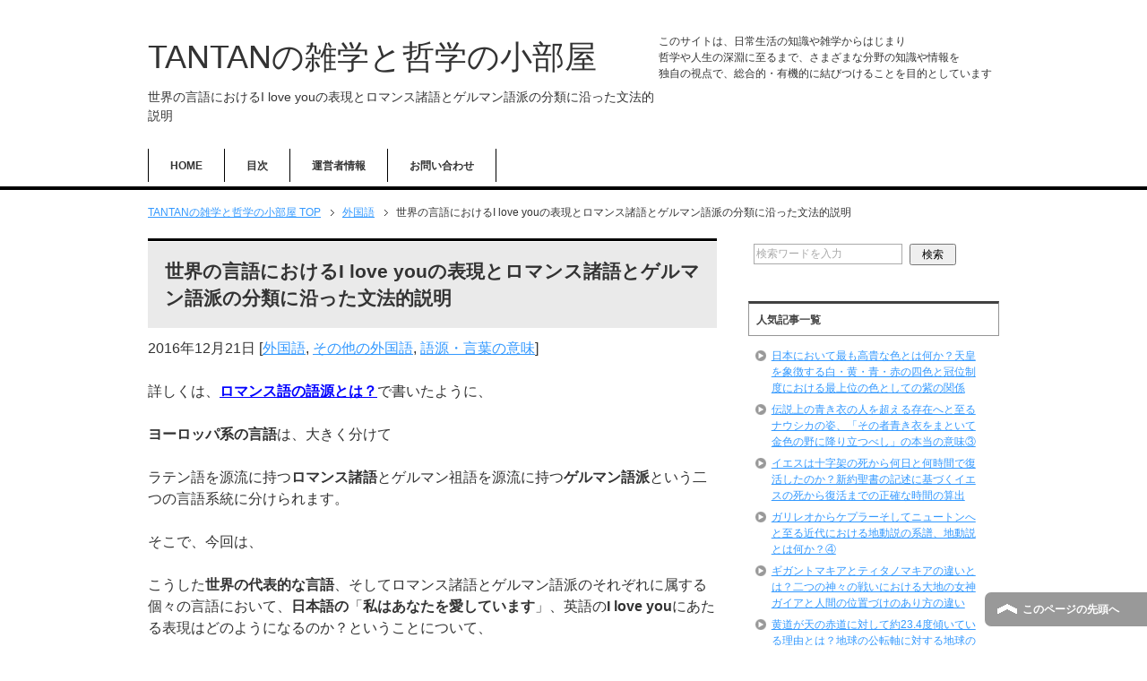

--- FILE ---
content_type: text/html; charset=UTF-8
request_url: https://information-station.xyz/5675.html
body_size: 17010
content:
<!DOCTYPE html PUBLIC "-//W3C//DTD XHTML 1.0 Transitional//EN" "http://www.w3.org/TR/xhtml1/DTD/xhtml1-transitional.dtd">
<html xmlns="http://www.w3.org/1999/xhtml" dir="ltr" xml:lang="ja" lang="ja" xmlns:fb="http://www.facebook.com/2008/fbml">
<head>
<script async src="//pagead2.googlesyndication.com/pagead/js/adsbygoogle.js"></script>
<script>
     (adsbygoogle = window.adsbygoogle || []).push({
          google_ad_client: "ca-pub-2212330535606393",
          enable_page_level_ads: true
     });
</script>
<meta http-equiv="Content-Type" content="text/html; charset=UTF-8" />
<title>世界の言語におけるI Love Youの表現とロマンス諸語とゲルマン語派の分類に沿った文法的説明 | TANTANの雑学と哲学の小部屋</title>
<meta name="viewport" content="width=device-width, initial-scale=1.0" />
<meta name="keywords" content="雑学,哲学,小部屋,外国語,その他の外国語,語源・言葉の意味" />
<meta http-equiv="Content-Style-Type" content="text/css" />
<meta http-equiv="Content-Script-Type" content="text/javascript" />
<!--[if IE]><meta http-equiv="imagetoolbar" content="no" /><![endif]-->

<link rel="stylesheet" href="https://information-station.xyz/wp-content/themes/keni62_wp_corp_1601191533/common.css" type="text/css" media="all" />
<link rel="stylesheet" href="https://information-station.xyz/wp-content/themes/keni62_wp_corp_1601191533/layout.css" type="text/css" media="all" />
<link rel="stylesheet" href="https://information-station.xyz/wp-content/themes/keni62_wp_corp_1601191533/design.css" type="text/css" media="all" />
<link rel="stylesheet" href="https://information-station.xyz/wp-content/themes/keni62_wp_corp_1601191533/mobile.css" type="text/css" media="all" />
<link rel="stylesheet" href="https://information-station.xyz/wp-content/themes/keni62_wp_corp_1601191533/mobile_layout.css" type="text/css" media="all" />
<link rel="stylesheet" href="https://information-station.xyz/wp-content/themes/keni62_wp_corp_1601191533/advanced.css" type="text/css" media="all" />
<link rel="stylesheet" href="https://information-station.xyz/wp-content/themes/keni62_wp_corp_1601191533/print.css" type="text/css" media="print" />

<link rel="shortcut icon" type="image/x-icon" href="https://information-station.xyz/wp-content/themes/keni62_wp_corp_1601191533/favicon.ico" />
<link rel="apple-touch-icon" href="https://information-station.xyz/wp-content/themes/keni62_wp_corp_1601191533/images/home-icon.png" />
<link rel="alternate" type="application/atom+xml" title="TANTANの雑学と哲学の小部屋 Atom Feed" href="https://information-station.xyz/feed/atom" />

<!-- All in One SEO Pack 2.3.2.3 by Michael Torbert of Semper Fi Web Design[583,657] -->
<meta name="description"  content="世界の代表的な言語における英語のI love youにあたる表現について、ロマンス諸語とゲルマン語派という言語学的な分類に沿って、主語や動詞の意味の対応関係といった簡単な文法的説明を付記する形でまとめていく。ロマンス諸語に該当するフランス語、イタリア語、スペイン語、ポルトガル語では、「愛する」はaime（エム）やamo" />

<meta name="keywords"  content="i love you,世界,言語,表現,ロマンス諸語,ゲルマン語派,文法,説明" />

<link rel="canonical" href="https://information-station.xyz/5675.html" />
<meta property="og:title" content="世界の言語におけるI Love Youの表現とロマンス諸語とゲルマン語派の分類に沿った文法的説明 | TANTANの雑学と哲学の小部屋" />
<meta property="og:type" content="article" />
<meta property="og:url" content="https://information-station.xyz/5675.html" />
<meta property="og:image" content="https://information-station.xyz/wp-content/uploads/2020/02/fb5ce6f7d7ad87d05a1f28eacf7a44e7-2.png" />
<meta property="og:site_name" content="TANTANの雑学と哲学の小部屋" />
<meta property="og:description" content="世界の代表的な言語における英語のI love youにあたる表現について、ロマンス諸語とゲルマン語派という言語学的な分類に沿って、主語や動詞の意味の対応関係といった簡単な文法的説明を付記する形でまとめていく。ロマンス諸語に該当するフランス語、イタリア語、スペイン語、ポルトガル語では、「愛する」はaime（エム）やamo（アモー）と表記され、ゲルマン語派に該当する英語やドイツ語やオランダ語ではlove（ラブ）やliebe（リーベ）と表記される。" />
<meta property="article:published_time" content="2016-12-21T10:22:06Z" />
<meta property="article:modified_time" content="2023-12-05T10:01:53Z" />
<meta name="twitter:card" content="summary_large_image" />
<meta name="twitter:site" content="@TANTAN16180339" />
<meta name="twitter:domain" content="information-station.xyz/" />
<meta name="twitter:title" content="世界の言語におけるI Love Youの表現とロマンス諸語とゲルマン語派の分類に沿った文法的説明 | TANTANの雑学と哲学の小部屋" />
<meta name="twitter:description" content="世界の代表的な言語における英語のI love youにあたる表現について、ロマンス諸語とゲルマン語派という言語学的な分類に沿って、主語や動詞の意味の対応関係といった簡単な文法的説明を付記する形でまとめていく。ロマンス諸語に該当するフランス語、イタリア語、スペイン語、ポルトガル語では、「愛する」はaime（エム）やamo（アモー）と表記され、ゲルマン語派に該当する英語やドイツ語やオランダ語ではlove（ラブ）やliebe（リーベ）と表記される。" />
<meta name="twitter:image" content="https://information-station.xyz/wp-content/uploads/2020/02/fb5ce6f7d7ad87d05a1f28eacf7a44e7-2.png" />
<!-- /all in one seo pack -->
<link rel="alternate" type="application/rss+xml" title="TANTANの雑学と哲学の小部屋 &raquo; フィード" href="https://information-station.xyz/feed" />
<link rel="alternate" type="application/rss+xml" title="TANTANの雑学と哲学の小部屋 &raquo; コメントフィード" href="https://information-station.xyz/comments/feed" />
<link rel="alternate" type="application/rss+xml" title="TANTANの雑学と哲学の小部屋 &raquo; 世界の言語におけるI love youの表現とロマンス諸語とゲルマン語派の分類に沿った文法的説明 のコメントのフィード" href="https://information-station.xyz/5675.html/feed" />
		<script type="text/javascript">
			window._wpemojiSettings = {"baseUrl":"https:\/\/s.w.org\/images\/core\/emoji\/72x72\/","ext":".png","source":{"concatemoji":"https:\/\/information-station.xyz\/wp-includes\/js\/wp-emoji-release.min.js?ver=4.4.33"}};
			!function(e,n,t){var a;function i(e){var t=n.createElement("canvas"),a=t.getContext&&t.getContext("2d"),i=String.fromCharCode;return!(!a||!a.fillText)&&(a.textBaseline="top",a.font="600 32px Arial","flag"===e?(a.fillText(i(55356,56806,55356,56826),0,0),3e3<t.toDataURL().length):"diversity"===e?(a.fillText(i(55356,57221),0,0),t=a.getImageData(16,16,1,1).data,a.fillText(i(55356,57221,55356,57343),0,0),(t=a.getImageData(16,16,1,1).data)[0],t[1],t[2],t[3],!0):("simple"===e?a.fillText(i(55357,56835),0,0):a.fillText(i(55356,57135),0,0),0!==a.getImageData(16,16,1,1).data[0]))}function o(e){var t=n.createElement("script");t.src=e,t.type="text/javascript",n.getElementsByTagName("head")[0].appendChild(t)}t.supports={simple:i("simple"),flag:i("flag"),unicode8:i("unicode8"),diversity:i("diversity")},t.DOMReady=!1,t.readyCallback=function(){t.DOMReady=!0},t.supports.simple&&t.supports.flag&&t.supports.unicode8&&t.supports.diversity||(a=function(){t.readyCallback()},n.addEventListener?(n.addEventListener("DOMContentLoaded",a,!1),e.addEventListener("load",a,!1)):(e.attachEvent("onload",a),n.attachEvent("onreadystatechange",function(){"complete"===n.readyState&&t.readyCallback()})),(a=t.source||{}).concatemoji?o(a.concatemoji):a.wpemoji&&a.twemoji&&(o(a.twemoji),o(a.wpemoji)))}(window,document,window._wpemojiSettings);
		</script>
		<style type="text/css">
img.wp-smiley,
img.emoji {
	display: inline !important;
	border: none !important;
	box-shadow: none !important;
	height: 1em !important;
	width: 1em !important;
	margin: 0 .07em !important;
	vertical-align: -0.1em !important;
	background: none !important;
	padding: 0 !important;
}
</style>
<link rel='stylesheet' id='contact-form-7-css'  href='https://information-station.xyz/wp-content/plugins/contact-form-7/includes/css/styles.css?ver=4.4' type='text/css' media='all' />
<link rel='stylesheet' id='wordpress-popular-posts-css-css'  href='https://information-station.xyz/wp-content/plugins/wordpress-popular-posts/public/css/wpp.css?ver=4.0.13' type='text/css' media='all' />
<script type='text/javascript' src='https://information-station.xyz/wp-includes/js/jquery/jquery.js?ver=1.11.3'></script>
<script type='text/javascript' src='https://information-station.xyz/wp-includes/js/jquery/jquery-migrate.min.js?ver=1.2.1'></script>
<script type='text/javascript'>
/* <![CDATA[ */
var wpp_params = {"sampling_active":"1","sampling_rate":"100","ajax_url":"https:\/\/information-station.xyz\/wp-admin\/admin-ajax.php","action":"update_views_ajax","ID":"5675","token":"15fddabf96"};
/* ]]> */
</script>
<script type='text/javascript' src='https://information-station.xyz/wp-content/plugins/wordpress-popular-posts/public/js/wpp.js?ver=4.0.13'></script>
<link rel='https://api.w.org/' href='https://information-station.xyz/wp-json/' />
<link rel="EditURI" type="application/rsd+xml" title="RSD" href="https://information-station.xyz/xmlrpc.php?rsd" />
<link rel="wlwmanifest" type="application/wlwmanifest+xml" href="https://information-station.xyz/wp-includes/wlwmanifest.xml" /> 
<link rel='prev' title='I love youはラテン語では何て言うの？文法的構造とデカルトの『方法序説』と『哲学原理』における主格のegoの表記の違い' href='https://information-station.xyz/5669.html' />
<link rel='next' title='エロスとアガペーの違いとは？哲学におけるエロスの意味' href='https://information-station.xyz/5681.html' />
<meta name="generator" content="WordPress 4.4.33" />
<link rel='shortlink' href='https://information-station.xyz/?p=5675' />
<link rel="alternate" type="application/json+oembed" href="https://information-station.xyz/wp-json/oembed/1.0/embed?url=https%3A%2F%2Finformation-station.xyz%2F5675.html" />
<link rel="alternate" type="text/xml+oembed" href="https://information-station.xyz/wp-json/oembed/1.0/embed?url=https%3A%2F%2Finformation-station.xyz%2F5675.html&#038;format=xml" />
<style type="text/css">.broken_link, a.broken_link {
	text-decoration: line-through;
}</style><style type="text/css">.removed_link, a.removed_link {
	text-decoration: line-through;
}</style>
<!--Twitterカード-->
<meta name="twitter:card" content="summary" />
<meta name="twitter:site" content="@TANTAN16180339" />
<meta name="twitter:title" content="世界の言語におけるI love youの表現とロマンス諸語とゲルマン語派の分類に沿った文法的説明 | TANTANの雑学と哲学の小部屋" />
<meta name="twitter:description" content="詳しくは、ロマンス語の語源とは？で書いたように、 ヨーロッパ系の言語は、大きく分けて ラテン語を源流に持つロマンス諸語とゲルマン祖語を源流に持つゲルマン語派という二つの言語系統に分けられます。 そこで、今回は、 こうした・・・" />
<meta name="twitter:image" content="http://information-station.xyz/wp-content/themes/keni62_wp_corp_1512190036/ogp.jpg" />
<!--Twitterカード-->

</head>

<body class="single single-post postid-5675 single-format-standard col2">

<div id="fb-root"></div>
<div id="container">


<!--▼ヘッダー-->
<div id="header">
<div id="header-in">

<div id="header-title">
<p class="header-logo"><a href="https://information-station.xyz">TANTANの雑学と哲学の小部屋</a></p>


<h1>世界の言語におけるI love youの表現とロマンス諸語とゲルマン語派の分類に沿った文法的説明</h1>
</div>

<div id="header-text">
<p>このサイトは、日常生活の知識や雑学からはじまり</p>
<p>哲学や人生の深淵に至るまで、さまざまな分野の知識や情報を</p>
<p>独自の視点で、総合的・有機的に結びつけることを目的としています</p>
</div>

</div>
</div>
<!--▲ヘッダー-->


<!--▼グローバルナビ-->
<div id="global-nav">
<dl id="global-nav-in">
<dt class="btn-gnav">メニュー</dt>
<dd class="menu-wrap">
<ul id="menu" class="menu">
<li id="menu-item-20535" class="first menu-item menu-item-type-custom menu-item-object-custom menu-item-home menu-item-20535"><a href="https://information-station.xyz/">HOME</a></li>
<li id="menu-item-20846" class="menu-item menu-item-type-post_type menu-item-object-page menu-item-20846"><a href="https://information-station.xyz/sitemap1">目次</a></li>
<li id="menu-item-20678" class="menu-item menu-item-type-post_type menu-item-object-page menu-item-20678"><a href="https://information-station.xyz/%e9%81%8b%e5%96%b6%e8%80%85%e6%83%85%e5%a0%b1">運営者情報</a></li>
<li id="menu-item-20676" class="menu-item menu-item-type-post_type menu-item-object-page menu-item-20676"><a href="https://information-station.xyz/%e3%81%8a%e5%95%8f%e3%81%84%e5%90%88%e3%82%8f%e3%81%9b">お問い合わせ</a></li>
</ul>
</dd>
</dl>
</div>
<!--▲グローバルナビ-->


<!--main-->
<div id="main">
<!--main-in-->
<div id="main-in">

<!--▼パン屑ナビ-->
<div id="breadcrumbs">
<ol>
<li class="first" itemscope="itemscope" itemtype="http://data-vocabulary.org/Breadcrumb"><a href="https://information-station.xyz" itemprop="url"><span itemprop="title">TANTANの雑学と哲学の小部屋 TOP</span></a></li>
<li itemscope="itemscope" itemtype="http://data-vocabulary.org/Breadcrumb"><a href="https://information-station.xyz/category/%e5%a4%96%e5%9b%bd%e8%aa%9e" title="外国語 の全投稿を表示" rel="category tag" itemprop="url"><span itemprop="title">外国語</span></a></li>
<li><span>世界の言語におけるI love youの表現とロマンス諸語とゲルマン語派の分類に沿った文法的説明</span></li>
</ol>
</div>
<!--▲パン屑ナビ-->

<!--▽メイン＆サブ-->
<div id="main-and-sub">

<!--▽メインコンテンツ-->
<div id="main-contents">



<div class="post">
<h2 class="post-title" itemprop="headline">世界の言語におけるI love youの表現とロマンス諸語とゲルマン語派の分類に沿った文法的説明</h2>
<p class="post-meta"><span class="post-data">2016年12月21日</span> [<span class="post-cat"><a href="https://information-station.xyz/category/%e5%a4%96%e5%9b%bd%e8%aa%9e" rel="category tag">外国語</a>, <a href="https://information-station.xyz/category/%e5%a4%96%e5%9b%bd%e8%aa%9e/%e3%81%9d%e3%81%ae%e4%bb%96%e3%81%ae%e5%a4%96%e5%9b%bd%e8%aa%9e" rel="category tag">その他の外国語</a>, <a href="https://information-station.xyz/category/%e8%aa%9e%e6%ba%90%e3%83%bb%e8%a8%80%e8%91%89%e3%81%ae%e6%84%8f%e5%91%b3" rel="category tag">語源・言葉の意味</a></span>]</p>
<!--<ul class="sb m20-b">
<li class="sb-tweet"></li>
<li class="sb-hatebu"></li>
<li class="sb-gplus"></li>
<li class="sb-fb-like"></li>
</ul>-->

<div class="contents clearfix">

	<div class="article">
	<!--本文-->
	<p>詳しくは、<span style="color: #0000ff;"><strong><a style="color: #0000ff;" href="https://information-station.xyz/4390.html" target="_blank">ロマンス語の語源とは？</a></strong></span>で書いたように、</p>
<p><strong>ヨーロッパ系の言語</strong>は、大きく分けて</p>
<p>ラテン語を源流に持つ<strong>ロマンス諸語</strong>とゲルマン祖語を源流に持つ<strong>ゲルマン語派</strong>という二つの言語系統に分けられます。</p>
<p>そこで、今回は、</p>
<p>こうした<strong>世界の代表的な言語</strong>、そしてロマンス諸語とゲルマン語派のそれぞれに属する個々の言語において、<strong>日本語の</strong>「<strong>私はあなたを愛しています</strong>」、英語の<strong>I love you</strong>にあたる表現はどのようになるのか？ということについて、</p>
<p><strong>主語や動詞の意味の対応関係</strong>といった簡単な<strong>文法的説明</strong>を付記する形で、まとめて書いていきたいと思います。</p>

<!-- Quick Adsense WordPress Plugin: http://quickadsense.com/ -->
<div class="29bbdb3f1c76ad3d65192246af636a25" data-index="3" style="float: none; margin:10px 0 10px 0; text-align:center;">
スポンサーリンク<br/>
<script async src="//pagead2.googlesyndication.com/pagead/js/adsbygoogle.js"></script>
<!-- TANTANの雑学と哲学の小部屋+more直下レスポンシブ -->
<ins class="adsbygoogle"
     style="display:block"
     data-ad-client="ca-pub-2212330535606393"
     data-ad-slot="8798123062"
     data-ad-format="rectangle"></ins>
<script>
(adsbygoogle = window.adsbygoogle || []).push({});
</script>
</div>

<h3>ロマンス諸語におけるI love youの表現、aimeとamo</h3>
<p><strong>ロマンス諸語</strong>に該当するヨーロッパの代表的な言語としては、<strong>フランス語</strong>、<strong>イタリア語</strong>、<strong>スペイン語</strong>、<strong>ポルトガル語</strong>といった言語が挙げられることになりますが、</p>
<p>これらの言語のそれぞれにおける<span style="color: #0000ff;"><strong>I love you</strong></span><strong>の表現</strong>と、その源流にある<strong>ラテン語</strong>における愛の表現についてまとめて書いていくと以下のようになります。</p>
<p>まず、<strong>フランス語</strong>で英語のI love youにあたる表現は、<br />
<span style="color: #0000ff;"><strong>Je t&#8217;aime</strong>.</span>（<strong>ジュ・テーム</strong>）となります。</p>
<p>簡単な文法的説明としては、<strong>Je</strong><strong>（ジュ）＝</strong>「私は」、<strong>te</strong><strong>（トゥ）＝</strong>「あなたを」、<strong>aime</strong><strong>（エム）＝</strong>「愛する」を意味することになり、</p>
<p>「あなたを愛する」の部分にあたる<strong>te+aime</strong>の部分がフランス語の<span style="color: #0000ff;"><strong><a style="color: #0000ff;" href="https://information-station.xyz/5663.html" target="_blank">エリジオン</a></strong></span>と呼ばれる発音規則に従って結合して<strong>t&#8217;aime</strong><strong>（テーム）</strong>と表記されることによって、上記の<strong>Je t&#8217;aime</strong>.という文が完成することになります。</p>
<p>次に、<strong>イタリア語</strong>で英語のI love youにあたる表現は、<br />
<span style="color: #0000ff;"><strong>Ti amo</strong>.</span>（<strong>ティ・アモ</strong>）となり、</p>
<p>文法的な説明としては、<strong>Ti</strong><strong>（ティ）＝</strong>「あなたを」、<strong>amo</strong><strong>（アモ）＝</strong>「私は愛する」を意味することになります。</p>
<p>ちなみに、詳しくは<span style="color: #0000ff;"><strong><a style="color: #0000ff;" href="https://information-station.xyz/5669.html" target="_blank">前回</a></strong></span>書いたように、ラテン語を源流とする言語では、<strong>動詞の活用語尾</strong>の内にすでに<strong>主語が組み込まれている</strong>ので、改めて主語にあたる単語を書き加える必要はなく、<strong>amo</strong><strong>という動詞一単語</strong>で「<strong>私は愛する</strong>」を意味することになります。</p>
<p>そして、それと同様に、I love youの表現は、</p>
<p><strong>スペイン語</strong>では、<br />
<span style="color: #0000ff;"><strong>Te amo</strong>.</span>（<strong>テ・アモ</strong>）※<strong>Te</strong><strong>（テ）＝</strong>「あなたを」、<strong>amo</strong><strong>（アモ）＝</strong>「私は愛する」</p>
<p><strong>ポルトガル語</strong>では、<br />
<span style="color: #0000ff;"><strong>Te amo</strong>.</span>（<strong>チ・アモ</strong>）※<strong>Te</strong><strong>（チ）＝</strong>「あなたを」、<strong>amo</strong><strong>（アモ）＝</strong>「私は愛する」</p>
<p>※アルファベット表記上はスペイン語と同じだが、<strong>&#8220;Te&#8221;</strong><strong>の発音の仕方がスペイン語とは若干異なる</strong>。</p>
<p>となり、</p>
<p>これらのロマンス諸語の源流にある<strong>ラテン語</strong>においては、<br />
<strong>Te amo</strong>.（<strong>テー・アモー</strong>）※<strong>Te</strong><strong>（テー）＝</strong>「あなたを」、<strong>amo</strong><strong>（アモー）＝</strong>「私は愛する」</p>
<p>と表現されることになります。</p>
<p>このように、上記の<strong>フランス語</strong>、<strong>イタリア語</strong>、<strong>スペイン語</strong>、<strong>ポルトガル語</strong>といったロマンス諸語に分類される言語は、どの言語も<strong>同じくラテン語を源流</strong>にもつ言語ということになるので、</p>
<p>上記のどの言語についても、程度の差こそあれ、どこか<strong>似通った表現</strong>になっていることが分かると思います。</p>
<h3>ゲルマン語派におけるI love youの表現、loveとliebeと hou van</h3>
<p>次に、<strong>ゲルマン語派</strong>に該当するヨーロッパの代表的な言語としては、<strong>英語</strong>の他には、<strong>ドイツ語</strong>や<strong>オランダ語</strong>などが挙げられることになりますが、</p>
<p>これらの言語のそれぞれにおける<span style="color: #000000;"><strong>I love you</strong></span><strong>の表現</strong>は以下のようになります。</p>
<p>まず、<strong>ドイツ語</strong>で英語のI love youにあたる表現は、<br />
<span style="color: #0000ff;"><strong>Ich liebe dich</strong>.</span>（<strong>イッヒ・リーベ・ディッヒ</strong>）となります。</p>
<p>文法的な説明としては、<strong>Ich</strong><strong>（イッヒ）＝</strong>「私は」、<strong>liebe </strong><strong>（リーベ）＝</strong>「愛する」、<strong>dich</strong><strong>（ディッヒ）＝</strong>「君を」を意味することになり、</p>
<p>同じゲルマン語派に属する英語との対応関係では、ドイツ語の<strong>Ich</strong>は英語の<strong>I</strong>に、ドイツ語の<strong>liebe</strong>は英語の<strong>love</strong>に、ドイツ語の<strong>dich</strong>は英語の<strong>you</strong>にそれぞれ対応することになります。</p>
<p>そして、次の<strong>オランダ語</strong>では、英語のI love youにあたる表現は、<br />
<span style="color: #0000ff;"><strong>Ik hou van je</strong>.</span>（<strong>イク・ホウ・ファン・イェ</strong>）となり、</p>
<p><strong>Ik</strong><strong>（イク）＝</strong>「私は」、<strong>hou van</strong><strong>（ホウ・ファン）＝</strong>「愛する」、<strong>je</strong><strong>（イェ）＝</strong>「君を」を意味することになります。</p>
<p>ここで、ドイツ語と英語の方はともかく、<strong>オランダ語の方の表記</strong>はいきなりIk hou van jeという<strong>四単語の表記</strong>になってしまうので、</p>
<p>一見するとドイツ語や英語といった<strong>他のゲルマン語派に属する言語との関連性が薄い表記</strong>になっているようにも見えてしまうことになります。</p>
<p>しかし、</p>
<p>オランダ語の<strong>hou</strong><strong>（ホウ）</strong>（原形は<strong>houden(</strong><strong>ホウデン</strong><strong>)</strong>）は、<strong>ドイツ語の</strong><strong>halten</strong><strong>（ハルテン）</strong>、<strong>英語の</strong><strong>hold</strong><strong>（ホールド）</strong>（※共に「<strong>持っている</strong>」という意味）にあたる単語であり、</p>
<p>オランダ語の<strong>van</strong><strong>（ファン）</strong>も<strong>ドイツ語の</strong><strong>von</strong><strong>（フォン）</strong>、英語で言うと<strong>from</strong><strong>や</strong><strong>by</strong>にあたる単語ということになるので、</p>
<p>全体として、オランダ語で「愛する」を意味する<strong>hou van</strong>は、ドイツ語の<strong>halten von</strong>や、英語の<strong>hold by</strong>（<strong>～に固執する、同意する</strong>といった意味の熟語になる）といった表現に対応する表現であると考えられることになるのです。</p>


<!-- Quick Adsense WordPress Plugin: http://quickadsense.com/ -->
<div class="29bbdb3f1c76ad3d65192246af636a25" data-index="1" style="float: none; margin:10px 0 10px 0; text-align:center;">
スポンサーリンク<br/>
<script async src="//pagead2.googlesyndication.com/pagead/js/adsbygoogle.js"></script>
<!-- TANTANの雑学と哲学の小部屋+記事中レスポンシブ -->
<ins class="adsbygoogle"
     style="display:block"
     data-ad-client="ca-pub-2212330535606393"
     data-ad-slot="2633838264"
     data-ad-format="rectangle"></ins>
<script>
(adsbygoogle = window.adsbygoogle || []).push({});
</script>
</div>

<h3>その他の言語におけるI love youの表現の例</h3>
<p>ちなみに<strong>、ロマンス諸語やゲルマン語派に属する言語以外</strong>の世界の代表的な言語における&#8221;I love you&#8221;の表現としては、</p>
<p>例えば、<strong>ギリシャ語</strong>では、<br />
<span style="color: #0000ff;"><strong>Σ</strong><strong>&#8216; </strong><strong>αγαπώ</strong></span>（<strong>サガポー</strong>）となり、</p>
<p><strong>Σ</strong><strong>&#8216; </strong><strong>（サ）＝</strong>「あなたを」、<strong>αγαπώ</strong>（<strong>アガポー</strong>）＝「私は愛する」を意味することになります。</p>
<p>※<strong>Σ</strong><strong>&#8216;</strong>は小文字では<strong>σ</strong><strong>&#8216;</strong>となり、ギリシア語の二人称単数の人称代名詞対格（目的語）の弱形である<strong>σε（セ）の結合形</strong>を表します。</p>
<p>また、<strong>ロシア語</strong>では、英語のI love youにあたる表現は、<br />
<span style="color: #0000ff;"><strong>Я</strong><strong> люблю тебя</strong></span>（<strong>ヤ・リュブリュー・ティビャ</strong>）となり、</p>
<p><strong>Я（ヤ）＝</strong>「私は」、<strong>люблю</strong><strong>（リュブリュー）＝</strong>「愛する」、<strong>тебя</strong><strong>（ティビャ）＝</strong>「あなたを」を意味することになります。</p>
<p><strong> </strong>さらに、<strong>中国語</strong>では、<strong>我＝</strong>「私は」、<strong>愛＝</strong>「愛する」、<strong>你＝</strong>「あなたを」で<br />
<span style="color: #0000ff;"><strong>我愛你</strong></span>（<strong>ウォ・アイ・ニー</strong>）</p>
<p><strong>韓国語</strong>では、<span style="color: #0000ff;"><strong>사랑해요</strong></span>（<strong>サランヘヨ</strong>）</p>
<p><strong>アラビア語</strong>では、<strong>話し手が男性</strong>の場合は<span style="color: #0000ff;">أُحِبُّكَ</span>（<strong>ウヒッブキ</strong>）</p>
<p><strong>話し手が女性</strong>の場合は、<span style="color: #0000ff;">أُحِبُّكِ</span><strong>（</strong><strong>ウヒッブカ</strong>）</p>
<p>となります。</p>
<p>ただし、アラビア語の場合は、同じイスラム圏の国々でも、国や地域によって<strong>発音の仕方がかなり異なって</strong>くるので、上記のアラビア語の表記も、例えば、<strong>ウヘッブック</strong>や<strong>オハッボッガ</strong>というように、様々な形で発音されることになります。</p>
<p>・・・</p>
<p><strong>初回記事</strong>：<span style="color: #0000ff;"><a style="color: #0000ff;" href="https://information-station.xyz/5656.html" target="_blank"><strong>I love you</strong><strong>はドイツ語では何て言うの？文法的構造と敬称の</strong><strong>Sie</strong><strong>と親称の</strong><strong>du</strong><strong>の使い分けの問題</strong></a></span></p>
<p>前回記事：<span style="color: #0000ff;"><a style="color: #0000ff;" href="https://information-station.xyz/5669.html" target="_blank"><strong>I love you</strong><strong>はラテン語では何て言うの？文法的構造とデカルトの『方法序説』と『哲学原理』における主格の</strong><strong>ego</strong><strong>の表記の違い</strong></a></span></p>
<p>関連記事：<span style="color: #0000ff;"><strong><a style="color: #0000ff;" href="https://information-station.xyz/4390.html" target="_blank">ロマンス語の語源とは？西ヨーロッパ系言語のロマンス諸語とゲルマン語派への分類と恋のロマンス</a></strong></span></p>
<p><span style="color: #0000ff;">「<strong><a style="color: #0000ff;" href="https://information-station.xyz/category/%e5%a4%96%e5%9b%bd%e8%aa%9e/%e3%81%9d%e3%81%ae%e4%bb%96%e3%81%ae%e5%a4%96%e5%9b%bd%e8%aa%9e" target="_blank">その他の外国語</a></strong>」</span>のカテゴリーへ</p>
<p><span style="color: #0000ff;">「<strong><a style="color: #0000ff;" href="https://information-station.xyz/category/%E3%81%9D%E3%81%AE%E4%BB%96%E3%81%AE%E9%9B%91%E5%AD%A6/%E8%AA%9E%E6%BA%90%E3%83%BB%E8%A8%80%E8%91%89%E3%81%AE%E6%84%8F%E5%91%B3" target="_blank">語源・言葉の意味</a></strong>」</span>のカテゴリーへ</p>

<!-- Quick Adsense WordPress Plugin: http://quickadsense.com/ -->
<div class="29bbdb3f1c76ad3d65192246af636a25" data-index="2" style="float: none; margin:10px 0 10px 0; text-align:center;">
スポンサーリンク<br/>
<script async src="//pagead2.googlesyndication.com/pagead/js/adsbygoogle.js"></script>
<!-- TANTANの雑学と哲学の小部屋+記事下レスポンシブ -->
<ins class="adsbygoogle"
     style="display:block"
     data-ad-client="ca-pub-2212330535606393"
     data-ad-slot="1157105063"
     data-ad-format="rectangle"></ins>
<script>
(adsbygoogle = window.adsbygoogle || []).push({});
</script>
</div>

<div style="font-size: 0px; height: 0px; line-height: 0px; margin: 0; padding: 0; clear: both;"></div>	<!--/本文-->
	</div>
	<!--/article-->
<div class="navigation clearfix">

<ul class="sb m20-b">
<li class="sb-tweet"></li>
<li class="sb-hatebu"></li>
<li class="sb-gplus"></li>
<li class="sb-fb-like"></li>
</ul>
</div>

    <p class="navileft">
        <a href="https://information-station.xyz/5669.html" rel="prev">< 前の記事へ</a>    </p>
    <p class="navitop">
        │<a href="https://information-station.xyz">HOME</a>│
    </p>
    <p class="naviright">
        <a href="https://information-station.xyz/5681.html" rel="next">次の記事へ ></a>    </p>
</div>
	
	
</div>

<!--/post-->

<!--comme
nt-->
<div class="contents">
</div>
<!--/comment-->




</div>
<!--△メインコンテンツ-->


<!--▽サブコンテンツ-->
	<div id="sub-contents" class="sub-column">
	<div class="sub-contents-btn">サブコンテンツ</div>
	<div id="sub-contents-in">
</div>
</div>
<!--△サブコンテンツ-->


</div>
<!--△メイン＆サブ-->


<!--▼サイドバー-->
	<div id="sidebar" class="sub-column">
	<div class="sidebar-btn">サイドバー</div>
	<div id="sidebar-in">
<div id="search-2" class="contents widget-conts widget_search"><form role="search" method="get" id="searchform" action="https://information-station.xyz/">
	<dl class="search-box">
		<dt><input type="text" class="search" value="" name="s" id="s" /></dt>
		<dd><input type="submit" id="searchsubmit" value="検索" /></dd>
	</dl>
</form></div>
<!-- WordPress Popular Posts Plugin [W] [weekly] [views] [regular] -->

<div id="wpp-2" class="contents widget-conts popular-posts">
<h3>人気記事一覧</h3><!-- cached -->
<ul class="wpp-list">
<li>
<a href="https://information-station.xyz/9234.html" title="日本において最も高貴な色とは何か？天皇を象徴する白・黄・青・赤の四色と冠位制度における最上位の色としての紫の関係" class="wpp-post-title" target="_self">日本において最も高貴な色とは何か？天皇を象徴する白・黄・青・赤の四色と冠位制度における最上位の色としての紫の関係</a>
</li>
<li>
<a href="https://information-station.xyz/9925.html" title="伝説上の青き衣の人を超える存在へと至るナウシカの姿、「その者青き衣をまといて金色の野に降り立つべし」の本当の意味③" class="wpp-post-title" target="_self">伝説上の青き衣の人を超える存在へと至るナウシカの姿、「その者青き衣をまといて金色の野に降り立つべし」の本当の意味③</a>
</li>
<li>
<a href="https://information-station.xyz/16073.html" title="イエスは十字架の死から何日と何時間で復活したのか？新約聖書の記述に基づくイエスの死から復活までの正確な時間の算出" class="wpp-post-title" target="_self">イエスは十字架の死から何日と何時間で復活したのか？新約聖書の記述に基づくイエスの死から復活までの正確な時間の算出</a>
</li>
<li>
<a href="https://information-station.xyz/11729.html" title="ガリレオからケプラーそしてニュートンへと至る近代における地動説の系譜、地動説とは何か？④" class="wpp-post-title" target="_self">ガリレオからケプラーそしてニュートンへと至る近代における地動説の系譜、地動説とは何か？④</a>
</li>
<li>
<a href="https://information-station.xyz/15939.html" title="ギガントマキアとティタノマキアの違いとは？二つの神々の戦いにおける大地の女神ガイアと人間の位置づけのあり方の違い" class="wpp-post-title" target="_self">ギガントマキアとティタノマキアの違いとは？二つの神々の戦いにおける大地の女神ガイアと人間の位置づけのあり方の違い</a>
</li>
<li>
<a href="https://information-station.xyz/16882.html" title="黄道が天の赤道に対して約23.4度傾いている理由とは？地球の公転軸に対する地球の自転軸としての地軸の傾きとの関係" class="wpp-post-title" target="_self">黄道が天の赤道に対して約23.4度傾いている理由とは？地球の公転軸に対する地球の自転軸としての地軸の傾きとの関係</a>
</li>
<li>
<a href="https://information-station.xyz/15456.html" title="楊貴妃と桜や梅や牡丹といった春の花たちとの関係と皇妃の好物であったモモやライチといった果実にまつわるエピソード" class="wpp-post-title" target="_self">楊貴妃と桜や梅や牡丹といった春の花たちとの関係と皇妃の好物であったモモやライチといった果実にまつわるエピソード</a>
</li>
<li>
<a href="https://information-station.xyz/14856.html" title="グラム陽性菌とグラム陰性菌に分類される代表的な60種類の細菌のまとめ、一番多くの細菌が分類される細菌のグループとは？" class="wpp-post-title" target="_self">グラム陽性菌とグラム陰性菌に分類される代表的な60種類の細菌のまとめ、一番多くの細菌が分類される細菌のグループとは？</a>
</li>
<li>
<a href="https://information-station.xyz/5770.html" title="生物の八つの定義とは何か？生物を特徴づける具体的な五つの要素とさらに加えられるべき三つの要素" class="wpp-post-title" target="_self">生物の八つの定義とは何か？生物を特徴づける具体的な五つの要素とさらに加えられるべき三つの要素</a>
</li>
<li>
<a href="https://information-station.xyz/6827.html" title="プラトン対話篇の前期・中期・後期の三つの分類と思想傾向の違い" class="wpp-post-title" target="_self">プラトン対話篇の前期・中期・後期の三つの分類と思想傾向の違い</a>
</li>
</ul>

</div>
<div id="categories-2" class="contents widget-conts widget_categories"><h3>カテゴリー</h3>		<ul>
	<li class="cat-item cat-item-44"><a href="https://information-station.xyz/category/%e5%93%b2%e5%ad%a6%e3%83%bb%e5%80%ab%e7%90%86%e3%83%bb%e5%bf%83%e7%90%86" >哲学・倫理・心理</a> (926)
<ul class='children'>
	<li class="cat-item cat-item-45"><a href="https://information-station.xyz/category/%e5%93%b2%e5%ad%a6%e3%83%bb%e5%80%ab%e7%90%86%e3%83%bb%e5%bf%83%e7%90%86/%e5%93%b2%e5%ad%a6-%e5%93%b2%e5%ad%a6" >哲学</a> (648)
	<ul class='children'>
	<li class="cat-item cat-item-153"><a href="https://information-station.xyz/category/%e5%93%b2%e5%ad%a6%e3%83%bb%e5%80%ab%e7%90%86%e3%83%bb%e5%bf%83%e7%90%86/%e5%93%b2%e5%ad%a6-%e5%93%b2%e5%ad%a6/%e5%93%b2%e5%ad%a6%e8%80%85" >哲学者</a> (325)
		<ul class='children'>
	<li class="cat-item cat-item-60"><a href="https://information-station.xyz/category/%e5%93%b2%e5%ad%a6%e3%83%bb%e5%80%ab%e7%90%86%e3%83%bb%e5%bf%83%e7%90%86/%e5%93%b2%e5%ad%a6-%e5%93%b2%e5%ad%a6/%e5%93%b2%e5%ad%a6%e8%80%85/%e3%83%91%e3%83%ab%e3%83%a1%e3%83%8b%e3%83%87%e3%82%b9" >パルメニデス</a> (17)
</li>
	<li class="cat-item cat-item-71"><a href="https://information-station.xyz/category/%e5%93%b2%e5%ad%a6%e3%83%bb%e5%80%ab%e7%90%86%e3%83%bb%e5%bf%83%e7%90%86/%e5%93%b2%e5%ad%a6-%e5%93%b2%e5%ad%a6/%e5%93%b2%e5%ad%a6%e8%80%85/%e3%82%a8%e3%83%ac%e3%82%a2%e3%81%ae%e3%82%bc%e3%83%8e%e3%83%b3" >エレアのゼノン</a> (14)
</li>
	<li class="cat-item cat-item-74"><a href="https://information-station.xyz/category/%e5%93%b2%e5%ad%a6%e3%83%bb%e5%80%ab%e7%90%86%e3%83%bb%e5%bf%83%e7%90%86/%e5%93%b2%e5%ad%a6-%e5%93%b2%e5%ad%a6/%e5%93%b2%e5%ad%a6%e8%80%85/%e3%83%a1%e3%83%aa%e3%83%83%e3%82%bd%e3%82%b9" >メリッソス</a> (12)
</li>
	<li class="cat-item cat-item-55"><a href="https://information-station.xyz/category/%e5%93%b2%e5%ad%a6%e3%83%bb%e5%80%ab%e7%90%86%e3%83%bb%e5%bf%83%e7%90%86/%e5%93%b2%e5%ad%a6-%e5%93%b2%e5%ad%a6/%e5%93%b2%e5%ad%a6%e8%80%85/%e3%82%bf%e3%83%ac%e3%82%b9" >タレス</a> (7)
</li>
	<li class="cat-item cat-item-56"><a href="https://information-station.xyz/category/%e5%93%b2%e5%ad%a6%e3%83%bb%e5%80%ab%e7%90%86%e3%83%bb%e5%bf%83%e7%90%86/%e5%93%b2%e5%ad%a6-%e5%93%b2%e5%ad%a6/%e5%93%b2%e5%ad%a6%e8%80%85/%e3%82%a2%e3%83%8a%e3%82%af%e3%82%b7%e3%83%9e%e3%83%b3%e3%83%89%e3%83%ad%e3%82%b9" >アナクシマンドロス</a> (7)
</li>
	<li class="cat-item cat-item-57"><a href="https://information-station.xyz/category/%e5%93%b2%e5%ad%a6%e3%83%bb%e5%80%ab%e7%90%86%e3%83%bb%e5%bf%83%e7%90%86/%e5%93%b2%e5%ad%a6-%e5%93%b2%e5%ad%a6/%e5%93%b2%e5%ad%a6%e8%80%85/%e3%82%a2%e3%83%8a%e3%82%af%e3%82%b7%e3%83%a1%e3%83%8d%e3%82%b9" >アナクシメネス</a> (3)
</li>
	<li class="cat-item cat-item-58"><a href="https://information-station.xyz/category/%e5%93%b2%e5%ad%a6%e3%83%bb%e5%80%ab%e7%90%86%e3%83%bb%e5%bf%83%e7%90%86/%e5%93%b2%e5%ad%a6-%e5%93%b2%e5%ad%a6/%e5%93%b2%e5%ad%a6%e8%80%85/%e3%83%94%e3%82%bf%e3%82%b4%e3%83%a9%e3%82%b9" >ピタゴラス</a> (6)
</li>
	<li class="cat-item cat-item-130"><a href="https://information-station.xyz/category/%e5%93%b2%e5%ad%a6%e3%83%bb%e5%80%ab%e7%90%86%e3%83%bb%e5%bf%83%e7%90%86/%e5%93%b2%e5%ad%a6-%e5%93%b2%e5%ad%a6/%e5%93%b2%e5%ad%a6%e8%80%85/%e3%83%94%e3%83%ad%e3%83%a9%e3%82%aa%e3%82%b9" >ピロラオス</a> (1)
</li>
	<li class="cat-item cat-item-59"><a href="https://information-station.xyz/category/%e5%93%b2%e5%ad%a6%e3%83%bb%e5%80%ab%e7%90%86%e3%83%bb%e5%bf%83%e7%90%86/%e5%93%b2%e5%ad%a6-%e5%93%b2%e5%ad%a6/%e5%93%b2%e5%ad%a6%e8%80%85/%e3%83%98%e3%83%a9%e3%82%af%e3%83%ac%e3%82%a4%e3%83%88%e3%82%b9" >ヘラクレイトス</a> (10)
</li>
	<li class="cat-item cat-item-92"><a href="https://information-station.xyz/category/%e5%93%b2%e5%ad%a6%e3%83%bb%e5%80%ab%e7%90%86%e3%83%bb%e5%bf%83%e7%90%86/%e5%93%b2%e5%ad%a6-%e5%93%b2%e5%ad%a6/%e5%93%b2%e5%ad%a6%e8%80%85/%e3%82%a8%e3%83%b3%e3%83%9a%e3%83%89%e3%82%af%e3%83%ac%e3%82%b9" >エンペドクレス</a> (15)
</li>
	<li class="cat-item cat-item-94"><a href="https://information-station.xyz/category/%e5%93%b2%e5%ad%a6%e3%83%bb%e5%80%ab%e7%90%86%e3%83%bb%e5%bf%83%e7%90%86/%e5%93%b2%e5%ad%a6-%e5%93%b2%e5%ad%a6/%e5%93%b2%e5%ad%a6%e8%80%85/%e3%82%a2%e3%83%8a%e3%82%af%e3%82%b5%e3%82%b4%e3%83%a9%e3%82%b9" >アナクサゴラス</a> (7)
</li>
	<li class="cat-item cat-item-75"><a href="https://information-station.xyz/category/%e5%93%b2%e5%ad%a6%e3%83%bb%e5%80%ab%e7%90%86%e3%83%bb%e5%bf%83%e7%90%86/%e5%93%b2%e5%ad%a6-%e5%93%b2%e5%ad%a6/%e5%93%b2%e5%ad%a6%e8%80%85/%e3%83%ac%e3%82%a6%e3%82%ad%e3%83%83%e3%83%9d%e3%82%b9" >レウキッポス</a> (4)
</li>
	<li class="cat-item cat-item-76"><a href="https://information-station.xyz/category/%e5%93%b2%e5%ad%a6%e3%83%bb%e5%80%ab%e7%90%86%e3%83%bb%e5%bf%83%e7%90%86/%e5%93%b2%e5%ad%a6-%e5%93%b2%e5%ad%a6/%e5%93%b2%e5%ad%a6%e8%80%85/%e3%83%87%e3%83%a2%e3%82%af%e3%83%aa%e3%83%88%e3%82%b9" >デモクリトス</a> (9)
</li>
	<li class="cat-item cat-item-95"><a href="https://information-station.xyz/category/%e5%93%b2%e5%ad%a6%e3%83%bb%e5%80%ab%e7%90%86%e3%83%bb%e5%bf%83%e7%90%86/%e5%93%b2%e5%ad%a6-%e5%93%b2%e5%ad%a6/%e5%93%b2%e5%ad%a6%e8%80%85/%e3%82%bd%e3%83%95%e3%82%a3%e3%82%b9%e3%83%88" >ソフィスト</a> (21)
			<ul class='children'>
	<li class="cat-item cat-item-97"><a href="https://information-station.xyz/category/%e5%93%b2%e5%ad%a6%e3%83%bb%e5%80%ab%e7%90%86%e3%83%bb%e5%bf%83%e7%90%86/%e5%93%b2%e5%ad%a6-%e5%93%b2%e5%ad%a6/%e5%93%b2%e5%ad%a6%e8%80%85/%e3%82%bd%e3%83%95%e3%82%a3%e3%82%b9%e3%83%88/%e3%83%97%e3%83%ad%e3%82%bf%e3%82%b4%e3%83%a9%e3%82%b9" >プロタゴラス</a> (4)
</li>
	<li class="cat-item cat-item-98"><a href="https://information-station.xyz/category/%e5%93%b2%e5%ad%a6%e3%83%bb%e5%80%ab%e7%90%86%e3%83%bb%e5%bf%83%e7%90%86/%e5%93%b2%e5%ad%a6-%e5%93%b2%e5%ad%a6/%e5%93%b2%e5%ad%a6%e8%80%85/%e3%82%bd%e3%83%95%e3%82%a3%e3%82%b9%e3%83%88/%e3%82%b4%e3%83%ab%e3%82%ae%e3%82%a2%e3%82%b9" >ゴルギアス</a> (12)
</li>
			</ul>
</li>
	<li class="cat-item cat-item-62"><a href="https://information-station.xyz/category/%e5%93%b2%e5%ad%a6%e3%83%bb%e5%80%ab%e7%90%86%e3%83%bb%e5%bf%83%e7%90%86/%e5%93%b2%e5%ad%a6-%e5%93%b2%e5%ad%a6/%e5%93%b2%e5%ad%a6%e8%80%85/%e3%82%bd%e3%82%af%e3%83%a9%e3%83%86%e3%82%b9" >ソクラテス</a> (49)
</li>
	<li class="cat-item cat-item-113"><a href="https://information-station.xyz/category/%e5%93%b2%e5%ad%a6%e3%83%bb%e5%80%ab%e7%90%86%e3%83%bb%e5%bf%83%e7%90%86/%e5%93%b2%e5%ad%a6-%e5%93%b2%e5%ad%a6/%e5%93%b2%e5%ad%a6%e8%80%85/%e3%83%97%e3%83%a9%e3%83%88%e3%83%b3" >プラトン</a> (33)
</li>
	<li class="cat-item cat-item-119"><a href="https://information-station.xyz/category/%e5%93%b2%e5%ad%a6%e3%83%bb%e5%80%ab%e7%90%86%e3%83%bb%e5%bf%83%e7%90%86/%e5%93%b2%e5%ad%a6-%e5%93%b2%e5%ad%a6/%e5%93%b2%e5%ad%a6%e8%80%85/%e3%82%a2%e3%83%aa%e3%82%b9%e3%83%88%e3%83%86%e3%83%ac%e3%82%b9" >アリストテレス</a> (33)
</li>
	<li class="cat-item cat-item-78"><a href="https://information-station.xyz/category/%e5%93%b2%e5%ad%a6%e3%83%bb%e5%80%ab%e7%90%86%e3%83%bb%e5%bf%83%e7%90%86/%e5%93%b2%e5%ad%a6-%e5%93%b2%e5%ad%a6/%e5%93%b2%e5%ad%a6%e8%80%85/%e3%82%a8%e3%83%94%e3%82%af%e3%83%ad%e3%82%b9" >エピクロス</a> (3)
</li>
	<li class="cat-item cat-item-131"><a href="https://information-station.xyz/category/%e5%93%b2%e5%ad%a6%e3%83%bb%e5%80%ab%e7%90%86%e3%83%bb%e5%bf%83%e7%90%86/%e5%93%b2%e5%ad%a6-%e5%93%b2%e5%ad%a6/%e5%93%b2%e5%ad%a6%e8%80%85/%e3%82%a2%e3%82%a6%e3%82%b0%e3%82%b9%e3%83%86%e3%82%a3%e3%83%8c%e3%82%b9" >アウグスティヌス</a> (2)
</li>
	<li class="cat-item cat-item-275"><a href="https://information-station.xyz/category/%e5%93%b2%e5%ad%a6%e3%83%bb%e5%80%ab%e7%90%86%e3%83%bb%e5%bf%83%e7%90%86/%e5%93%b2%e5%ad%a6-%e5%93%b2%e5%ad%a6/%e5%93%b2%e5%ad%a6%e8%80%85/%e3%82%a4%e3%83%96%e3%83%b3%e3%83%bb%e3%82%b7%e3%83%bc%e3%83%8a%e3%83%bc" >イブン・シーナー</a> (1)
</li>
	<li class="cat-item cat-item-133"><a href="https://information-station.xyz/category/%e5%93%b2%e5%ad%a6%e3%83%bb%e5%80%ab%e7%90%86%e3%83%bb%e5%bf%83%e7%90%86/%e5%93%b2%e5%ad%a6-%e5%93%b2%e5%ad%a6/%e5%93%b2%e5%ad%a6%e8%80%85/%e3%82%a4%e3%83%96%e3%83%b3%e3%83%bb%e3%83%ab%e3%82%b7%e3%83%a5%e3%83%89" >イブン・ルシュド</a> (1)
</li>
	<li class="cat-item cat-item-122"><a href="https://information-station.xyz/category/%e5%93%b2%e5%ad%a6%e3%83%bb%e5%80%ab%e7%90%86%e3%83%bb%e5%bf%83%e7%90%86/%e5%93%b2%e5%ad%a6-%e5%93%b2%e5%ad%a6/%e5%93%b2%e5%ad%a6%e8%80%85/%e3%82%a2%e3%83%b3%e3%82%bb%e3%83%ab%e3%83%a0%e3%82%b9" >アンセルムス</a> (8)
</li>
	<li class="cat-item cat-item-123"><a href="https://information-station.xyz/category/%e5%93%b2%e5%ad%a6%e3%83%bb%e5%80%ab%e7%90%86%e3%83%bb%e5%bf%83%e7%90%86/%e5%93%b2%e5%ad%a6-%e5%93%b2%e5%ad%a6/%e5%93%b2%e5%ad%a6%e8%80%85/%e3%83%88%e3%83%9e%e3%82%b9%e3%83%bb%e3%82%a2%e3%82%af%e3%82%a3%e3%83%8a%e3%82%b9" >トマス・アクィナス</a> (9)
</li>
	<li class="cat-item cat-item-134"><a href="https://information-station.xyz/category/%e5%93%b2%e5%ad%a6%e3%83%bb%e5%80%ab%e7%90%86%e3%83%bb%e5%bf%83%e7%90%86/%e5%93%b2%e5%ad%a6-%e5%93%b2%e5%ad%a6/%e5%93%b2%e5%ad%a6%e8%80%85/%e3%82%aa%e3%83%83%e3%82%ab%e3%83%a0" >オッカム</a> (1)
</li>
	<li class="cat-item cat-item-114"><a href="https://information-station.xyz/category/%e5%93%b2%e5%ad%a6%e3%83%bb%e5%80%ab%e7%90%86%e3%83%bb%e5%bf%83%e7%90%86/%e5%93%b2%e5%ad%a6-%e5%93%b2%e5%ad%a6/%e5%93%b2%e5%ad%a6%e8%80%85/%e3%83%87%e3%82%ab%e3%83%ab%e3%83%88" >デカルト</a> (8)
</li>
	<li class="cat-item cat-item-115"><a href="https://information-station.xyz/category/%e5%93%b2%e5%ad%a6%e3%83%bb%e5%80%ab%e7%90%86%e3%83%bb%e5%bf%83%e7%90%86/%e5%93%b2%e5%ad%a6-%e5%93%b2%e5%ad%a6/%e5%93%b2%e5%ad%a6%e8%80%85/%e3%82%ac%e3%83%83%e3%82%b5%e3%83%b3%e3%83%87%e3%82%a3" >ガッサンディ</a> (2)
</li>
	<li class="cat-item cat-item-116"><a href="https://information-station.xyz/category/%e5%93%b2%e5%ad%a6%e3%83%bb%e5%80%ab%e7%90%86%e3%83%bb%e5%bf%83%e7%90%86/%e5%93%b2%e5%ad%a6-%e5%93%b2%e5%ad%a6/%e5%93%b2%e5%ad%a6%e8%80%85/%e3%83%ad%e3%83%83%e3%82%af" >ロック</a> (5)
</li>
	<li class="cat-item cat-item-82"><a href="https://information-station.xyz/category/%e5%93%b2%e5%ad%a6%e3%83%bb%e5%80%ab%e7%90%86%e3%83%bb%e5%bf%83%e7%90%86/%e5%93%b2%e5%ad%a6-%e5%93%b2%e5%ad%a6/%e5%93%b2%e5%ad%a6%e8%80%85/%e3%82%b9%e3%83%94%e3%83%8e%e3%82%b6" >スピノザ</a> (3)
</li>
	<li class="cat-item cat-item-117"><a href="https://information-station.xyz/category/%e5%93%b2%e5%ad%a6%e3%83%bb%e5%80%ab%e7%90%86%e3%83%bb%e5%bf%83%e7%90%86/%e5%93%b2%e5%ad%a6-%e5%93%b2%e5%ad%a6/%e5%93%b2%e5%ad%a6%e8%80%85/%e3%83%a9%e3%82%a4%e3%83%97%e3%83%8b%e3%83%83%e3%83%84" >ライプニッツ</a> (2)
</li>
	<li class="cat-item cat-item-100"><a href="https://information-station.xyz/category/%e5%93%b2%e5%ad%a6%e3%83%bb%e5%80%ab%e7%90%86%e3%83%bb%e5%bf%83%e7%90%86/%e5%93%b2%e5%ad%a6-%e5%93%b2%e5%ad%a6/%e5%93%b2%e5%ad%a6%e8%80%85/%e3%82%ab%e3%83%b3%e3%83%88" >カント</a> (37)
</li>
	<li class="cat-item cat-item-69"><a href="https://information-station.xyz/category/%e5%93%b2%e5%ad%a6%e3%83%bb%e5%80%ab%e7%90%86%e3%83%bb%e5%bf%83%e7%90%86/%e5%93%b2%e5%ad%a6-%e5%93%b2%e5%ad%a6/%e5%93%b2%e5%ad%a6%e8%80%85/%e3%83%98%e3%83%bc%e3%82%b2%e3%83%ab" >ヘーゲル</a> (21)
</li>
	<li class="cat-item cat-item-66"><a href="https://information-station.xyz/category/%e5%93%b2%e5%ad%a6%e3%83%bb%e5%80%ab%e7%90%86%e3%83%bb%e5%bf%83%e7%90%86/%e5%93%b2%e5%ad%a6-%e5%93%b2%e5%ad%a6/%e5%93%b2%e5%ad%a6%e8%80%85/%e3%83%8b%e3%83%bc%e3%83%81%e3%82%a7" >ニーチェ</a> (5)
</li>
		</ul>
</li>
	<li class="cat-item cat-item-61"><a href="https://information-station.xyz/category/%e5%93%b2%e5%ad%a6%e3%83%bb%e5%80%ab%e7%90%86%e3%83%bb%e5%bf%83%e7%90%86/%e5%93%b2%e5%ad%a6-%e5%93%b2%e5%ad%a6/%e5%93%b2%e5%ad%a6%e5%8f%b2%e3%81%ae%e6%a6%82%e8%a6%81" >哲学史の概要</a> (29)
</li>
	<li class="cat-item cat-item-109"><a href="https://information-station.xyz/category/%e5%93%b2%e5%ad%a6%e3%83%bb%e5%80%ab%e7%90%86%e3%83%bb%e5%bf%83%e7%90%86/%e5%93%b2%e5%ad%a6-%e5%93%b2%e5%ad%a6/%e5%93%b2%e5%ad%a6%e3%81%ae%e6%a6%82%e5%bf%b5" >哲学の概念</a> (115)
</li>
	<li class="cat-item cat-item-207"><a href="https://information-station.xyz/category/%e5%93%b2%e5%ad%a6%e3%83%bb%e5%80%ab%e7%90%86%e3%83%bb%e5%bf%83%e7%90%86/%e5%93%b2%e5%ad%a6-%e5%93%b2%e5%ad%a6/%e7%a5%9e%e3%81%a8%e3%81%af%e4%bd%95%e3%81%8b%ef%bc%9f" >神とは何か？</a> (65)
</li>
	<li class="cat-item cat-item-72"><a href="https://information-station.xyz/category/%e5%93%b2%e5%ad%a6%e3%83%bb%e5%80%ab%e7%90%86%e3%83%bb%e5%bf%83%e7%90%86/%e5%93%b2%e5%ad%a6-%e5%93%b2%e5%ad%a6/%e5%94%af%e5%bf%83%e8%ab%96%e3%83%bb%e5%94%af%e7%89%a9%e8%ab%96" >唯心論・唯物論</a> (12)
</li>
	<li class="cat-item cat-item-107"><a href="https://information-station.xyz/category/%e5%93%b2%e5%ad%a6%e3%83%bb%e5%80%ab%e7%90%86%e3%83%bb%e5%bf%83%e7%90%86/%e5%93%b2%e5%ad%a6-%e5%93%b2%e5%ad%a6/%e7%94%9f%e5%91%bd%e8%ab%96" >生命論</a> (49)
</li>
	<li class="cat-item cat-item-341"><a href="https://information-station.xyz/category/%e5%93%b2%e5%ad%a6%e3%83%bb%e5%80%ab%e7%90%86%e3%83%bb%e5%bf%83%e7%90%86/%e5%93%b2%e5%ad%a6-%e5%93%b2%e5%ad%a6/%e7%a4%be%e4%bc%9a%e8%ab%96" >社会論</a> (18)
</li>
	<li class="cat-item cat-item-127"><a href="https://information-station.xyz/category/%e5%93%b2%e5%ad%a6%e3%83%bb%e5%80%ab%e7%90%86%e3%83%bb%e5%bf%83%e7%90%86/%e5%93%b2%e5%ad%a6-%e5%93%b2%e5%ad%a6/%e5%ae%87%e5%ae%99%e8%ab%96" >宇宙論</a> (90)
		<ul class='children'>
	<li class="cat-item cat-item-336"><a href="https://information-station.xyz/category/%e5%93%b2%e5%ad%a6%e3%83%bb%e5%80%ab%e7%90%86%e3%83%bb%e5%bf%83%e7%90%86/%e5%93%b2%e5%ad%a6-%e5%93%b2%e5%ad%a6/%e5%ae%87%e5%ae%99%e8%ab%96/%e5%ae%87%e5%ae%99%e4%ba%ba" >宇宙人</a> (9)
</li>
	<li class="cat-item cat-item-337"><a href="https://information-station.xyz/category/%e5%93%b2%e5%ad%a6%e3%83%bb%e5%80%ab%e7%90%86%e3%83%bb%e5%bf%83%e7%90%86/%e5%93%b2%e5%ad%a6-%e5%93%b2%e5%ad%a6/%e5%ae%87%e5%ae%99%e8%ab%96/ufo" >UFO</a> (6)
</li>
		</ul>
</li>
	<li class="cat-item cat-item-63"><a href="https://information-station.xyz/category/%e5%93%b2%e5%ad%a6%e3%83%bb%e5%80%ab%e7%90%86%e3%83%bb%e5%bf%83%e7%90%86/%e5%93%b2%e5%ad%a6-%e5%93%b2%e5%ad%a6/%e6%9d%b1%e6%b4%8b%e6%80%9d%e6%83%b3" >東洋思想</a> (77)
		<ul class='children'>
	<li class="cat-item cat-item-325"><a href="https://information-station.xyz/category/%e5%93%b2%e5%ad%a6%e3%83%bb%e5%80%ab%e7%90%86%e3%83%bb%e5%bf%83%e7%90%86/%e5%93%b2%e5%ad%a6-%e5%93%b2%e5%ad%a6/%e6%9d%b1%e6%b4%8b%e6%80%9d%e6%83%b3/%e4%b8%ad%e5%9b%bd%e6%80%9d%e6%83%b3" >中国思想</a> (65)
</li>
	<li class="cat-item cat-item-330"><a href="https://information-station.xyz/category/%e5%93%b2%e5%ad%a6%e3%83%bb%e5%80%ab%e7%90%86%e3%83%bb%e5%bf%83%e7%90%86/%e5%93%b2%e5%ad%a6-%e5%93%b2%e5%ad%a6/%e6%9d%b1%e6%b4%8b%e6%80%9d%e6%83%b3/%e4%bb%8f%e6%95%99%e6%80%9d%e6%83%b3" >仏教思想</a> (5)
</li>
		</ul>
</li>
	<li class="cat-item cat-item-128"><a href="https://information-station.xyz/category/%e5%93%b2%e5%ad%a6%e3%83%bb%e5%80%ab%e7%90%86%e3%83%bb%e5%bf%83%e7%90%86/%e5%93%b2%e5%ad%a6-%e5%93%b2%e5%ad%a6/%e6%84%8f%e8%ad%98%e3%83%bb%e8%87%aa%e6%88%91%e3%83%bb%e9%ad%82" >意識・自我・魂</a> (31)
</li>
	<li class="cat-item cat-item-83"><a href="https://information-station.xyz/category/%e5%93%b2%e5%ad%a6%e3%83%bb%e5%80%ab%e7%90%86%e3%83%bb%e5%bf%83%e7%90%86/%e5%93%b2%e5%ad%a6-%e5%93%b2%e5%ad%a6/%e5%93%b2%e5%ad%a6%e3%81%ae%e9%9b%91%e5%ad%a6" >哲学の雑学</a> (16)
</li>
	<li class="cat-item cat-item-215"><a href="https://information-station.xyz/category/%e5%93%b2%e5%ad%a6%e3%83%bb%e5%80%ab%e7%90%86%e3%83%bb%e5%bf%83%e7%90%86/%e5%93%b2%e5%ad%a6-%e5%93%b2%e5%ad%a6/%e5%90%8d%e8%a8%80%e3%83%bb%e6%a0%bc%e8%a8%80%e3%83%bb%e7%ae%b4%e8%a8%80" >名言・格言・箴言</a> (30)
</li>
	</ul>
</li>
	<li class="cat-item cat-item-209"><a href="https://information-station.xyz/category/%e5%93%b2%e5%ad%a6%e3%83%bb%e5%80%ab%e7%90%86%e3%83%bb%e5%bf%83%e7%90%86/%e5%80%ab%e7%90%86%e5%ad%a6" >倫理学</a> (193)
	<ul class='children'>
	<li class="cat-item cat-item-358"><a href="https://information-station.xyz/category/%e5%93%b2%e5%ad%a6%e3%83%bb%e5%80%ab%e7%90%86%e3%83%bb%e5%bf%83%e7%90%86/%e5%80%ab%e7%90%86%e5%ad%a6/%e4%ba%ba%e9%96%93%e3%81%ae%e7%94%9f%e3%81%8d%e6%96%b9" >人間の生き方</a> (5)
</li>
	<li class="cat-item cat-item-211"><a href="https://information-station.xyz/category/%e5%93%b2%e5%ad%a6%e3%83%bb%e5%80%ab%e7%90%86%e3%83%bb%e5%bf%83%e7%90%86/%e5%80%ab%e7%90%86%e5%ad%a6/%e5%8a%9f%e5%88%a9%e4%b8%bb%e7%be%a9" >功利主義</a> (32)
		<ul class='children'>
	<li class="cat-item cat-item-362"><a href="https://information-station.xyz/category/%e5%93%b2%e5%ad%a6%e3%83%bb%e5%80%ab%e7%90%86%e3%83%bb%e5%bf%83%e7%90%86/%e5%80%ab%e7%90%86%e5%ad%a6/%e5%8a%9f%e5%88%a9%e4%b8%bb%e7%be%a9/%e3%83%99%e3%83%b3%e3%82%b5%e3%83%a0" >ベンサム</a> (1)
</li>
		</ul>
</li>
	<li class="cat-item cat-item-212"><a href="https://information-station.xyz/category/%e5%93%b2%e5%ad%a6%e3%83%bb%e5%80%ab%e7%90%86%e3%83%bb%e5%bf%83%e7%90%86/%e5%80%ab%e7%90%86%e5%ad%a6/%e6%97%a7%e7%b4%84%e8%81%96%e6%9b%b8" >旧約聖書</a> (41)
</li>
	<li class="cat-item cat-item-213"><a href="https://information-station.xyz/category/%e5%93%b2%e5%ad%a6%e3%83%bb%e5%80%ab%e7%90%86%e3%83%bb%e5%bf%83%e7%90%86/%e5%80%ab%e7%90%86%e5%ad%a6/%e6%96%b0%e7%b4%84%e8%81%96%e6%9b%b8" >新約聖書</a> (63)
</li>
	</ul>
</li>
	<li class="cat-item cat-item-208"><a href="https://information-station.xyz/category/%e5%93%b2%e5%ad%a6%e3%83%bb%e5%80%ab%e7%90%86%e3%83%bb%e5%bf%83%e7%90%86/%e5%bf%83%e7%90%86%e5%ad%a6" >心理学</a> (138)
	<ul class='children'>
	<li class="cat-item cat-item-263"><a href="https://information-station.xyz/category/%e5%93%b2%e5%ad%a6%e3%83%bb%e5%80%ab%e7%90%86%e3%83%bb%e5%bf%83%e7%90%86/%e5%bf%83%e7%90%86%e5%ad%a6/%e5%bf%83%e7%90%86%e5%ad%a6%e3%81%ae%e6%a6%82%e5%bf%b5" >心理学の概念</a> (120)
</li>
	<li class="cat-item cat-item-246"><a href="https://information-station.xyz/category/%e5%93%b2%e5%ad%a6%e3%83%bb%e5%80%ab%e7%90%86%e3%83%bb%e5%bf%83%e7%90%86/%e5%bf%83%e7%90%86%e5%ad%a6/%e3%83%95%e3%83%ad%e3%82%a4%e3%83%88" >フロイト</a> (74)
</li>
	<li class="cat-item cat-item-247"><a href="https://information-station.xyz/category/%e5%93%b2%e5%ad%a6%e3%83%bb%e5%80%ab%e7%90%86%e3%83%bb%e5%bf%83%e7%90%86/%e5%bf%83%e7%90%86%e5%ad%a6/%e3%83%a6%e3%83%b3%e3%82%b0" >ユング</a> (18)
</li>
	<li class="cat-item cat-item-364"><a href="https://information-station.xyz/category/%e5%93%b2%e5%ad%a6%e3%83%bb%e5%80%ab%e7%90%86%e3%83%bb%e5%bf%83%e7%90%86/%e5%bf%83%e7%90%86%e5%ad%a6/%e3%82%a2%e3%83%89%e3%83%a9%e3%83%bc" >アドラー</a> (3)
</li>
	</ul>
</li>
	<li class="cat-item cat-item-214"><a href="https://information-station.xyz/category/%e5%93%b2%e5%ad%a6%e3%83%bb%e5%80%ab%e7%90%86%e3%83%bb%e5%bf%83%e7%90%86/%e8%ab%96%e7%90%86%e5%ad%a6" >論理学</a> (76)
</li>
</ul>
</li>
	<li class="cat-item cat-item-216"><a href="https://information-station.xyz/category/%e6%ad%b4%e5%8f%b2%e3%83%bb%e7%a5%9e%e8%a9%b1" >歴史・文化・社会</a> (529)
<ul class='children'>
	<li class="cat-item cat-item-222"><a href="https://information-station.xyz/category/%e6%ad%b4%e5%8f%b2%e3%83%bb%e7%a5%9e%e8%a9%b1/%e5%ae%97%e6%95%99%e3%83%bb%e4%bf%a1%e4%bb%b0%e3%83%bb%e7%a5%9e%e7%a7%98%e4%b8%bb%e7%be%a9" >宗教・信仰・神秘主義</a> (48)
</li>
	<li class="cat-item cat-item-221"><a href="https://information-station.xyz/category/%e6%ad%b4%e5%8f%b2%e3%83%bb%e7%a5%9e%e8%a9%b1/%e7%a5%9e%e8%a9%b1" >神話</a> (194)
	<ul class='children'>
	<li class="cat-item cat-item-310"><a href="https://information-station.xyz/category/%e6%ad%b4%e5%8f%b2%e3%83%bb%e7%a5%9e%e8%a9%b1/%e7%a5%9e%e8%a9%b1/%e3%82%ae%e3%83%aa%e3%82%b7%e3%82%a2%e7%a5%9e%e8%a9%b1" >ギリシア神話</a> (140)
</li>
	<li class="cat-item cat-item-313"><a href="https://information-station.xyz/category/%e6%ad%b4%e5%8f%b2%e3%83%bb%e7%a5%9e%e8%a9%b1/%e7%a5%9e%e8%a9%b1/%e3%83%ad%e3%83%bc%e3%83%9e%e7%a5%9e%e8%a9%b1" >ローマ神話</a> (21)
</li>
	<li class="cat-item cat-item-312"><a href="https://information-station.xyz/category/%e6%ad%b4%e5%8f%b2%e3%83%bb%e7%a5%9e%e8%a9%b1/%e7%a5%9e%e8%a9%b1/%e4%b8%ad%e5%9b%bd%e7%a5%9e%e8%a9%b1" >中国神話</a> (22)
</li>
	</ul>
</li>
	<li class="cat-item cat-item-217"><a href="https://information-station.xyz/category/%e6%ad%b4%e5%8f%b2%e3%83%bb%e7%a5%9e%e8%a9%b1/%e4%b8%96%e7%95%8c%e5%8f%b2" >世界史</a> (207)
	<ul class='children'>
	<li class="cat-item cat-item-218"><a href="https://information-station.xyz/category/%e6%ad%b4%e5%8f%b2%e3%83%bb%e7%a5%9e%e8%a9%b1/%e4%b8%96%e7%95%8c%e5%8f%b2/%e5%8f%a4%e4%bb%a3%e3%82%ae%e3%83%aa%e3%82%b7%e3%82%a2%e5%8f%b2" >古代ギリシア史</a> (121)
</li>
	<li class="cat-item cat-item-219"><a href="https://information-station.xyz/category/%e6%ad%b4%e5%8f%b2%e3%83%bb%e7%a5%9e%e8%a9%b1/%e4%b8%96%e7%95%8c%e5%8f%b2/%e5%8f%a4%e4%bb%a3%e3%83%ad%e3%83%bc%e3%83%9e%e5%8f%b2" >古代ローマ史</a> (47)
</li>
	<li class="cat-item cat-item-342"><a href="https://information-station.xyz/category/%e6%ad%b4%e5%8f%b2%e3%83%bb%e7%a5%9e%e8%a9%b1/%e4%b8%96%e7%95%8c%e5%8f%b2/%e3%82%b2%e3%83%ab%e3%83%9e%e3%83%b3%e6%b0%91%e6%97%8f" >ゲルマン民族</a> (8)
</li>
	<li class="cat-item cat-item-345"><a href="https://information-station.xyz/category/%e6%ad%b4%e5%8f%b2%e3%83%bb%e7%a5%9e%e8%a9%b1/%e4%b8%96%e7%95%8c%e5%8f%b2/%e3%82%a8%e3%83%ab%e3%83%88%e3%83%aa%e3%82%a2%e4%ba%ba" >エルトリア人</a> (4)
</li>
	<li class="cat-item cat-item-343"><a href="https://information-station.xyz/category/%e6%ad%b4%e5%8f%b2%e3%83%bb%e7%a5%9e%e8%a9%b1/%e4%b8%96%e7%95%8c%e5%8f%b2/%e3%83%ab%e3%83%8d%e3%82%b5%e3%83%b3%e3%82%b9" >ルネサンス</a> (1)
</li>
	</ul>
</li>
	<li class="cat-item cat-item-220"><a href="https://information-station.xyz/category/%e6%ad%b4%e5%8f%b2%e3%83%bb%e7%a5%9e%e8%a9%b1/%e6%97%a5%e6%9c%ac%e5%8f%b2" >日本史</a> (11)
</li>
	<li class="cat-item cat-item-320"><a href="https://information-station.xyz/category/%e6%ad%b4%e5%8f%b2%e3%83%bb%e7%a5%9e%e8%a9%b1/%e4%b8%96%e7%95%8c%e3%81%ae%e5%9b%bd%e3%80%85" >世界の国々</a> (35)
</li>
	<li class="cat-item cat-item-329"><a href="https://information-station.xyz/category/%e6%ad%b4%e5%8f%b2%e3%83%bb%e7%a5%9e%e8%a9%b1/%e6%97%a5%e6%9c%ac" >日本</a> (3)
</li>
	<li class="cat-item cat-item-223"><a href="https://information-station.xyz/category/%e6%ad%b4%e5%8f%b2%e3%83%bb%e7%a5%9e%e8%a9%b1/%e8%a8%80%e8%aa%9e%e5%ad%a6" >言語学</a> (16)
</li>
	<li class="cat-item cat-item-317"><a href="https://information-station.xyz/category/%e6%ad%b4%e5%8f%b2%e3%83%bb%e7%a5%9e%e8%a9%b1/%e3%82%b9%e3%83%9d%e3%83%bc%e3%83%84" >スポーツ</a> (90)
	<ul class='children'>
	<li class="cat-item cat-item-318"><a href="https://information-station.xyz/category/%e6%ad%b4%e5%8f%b2%e3%83%bb%e7%a5%9e%e8%a9%b1/%e3%82%b9%e3%83%9d%e3%83%bc%e3%83%84/%e3%82%aa%e3%83%aa%e3%83%b3%e3%83%94%e3%83%83%e3%82%af" >オリンピック</a> (89)
</li>
	</ul>
</li>
</ul>
</li>
	<li class="cat-item cat-item-250"><a href="https://information-station.xyz/category/%e5%b9%b4%e4%b8%ad%e8%a1%8c%e4%ba%8b" >年中行事</a> (147)
<ul class='children'>
	<li class="cat-item cat-item-273"><a href="https://information-station.xyz/category/%e5%b9%b4%e4%b8%ad%e8%a1%8c%e4%ba%8b/%e9%80%9a%e5%b9%b4" >通年</a> (15)
</li>
	<li class="cat-item cat-item-251"><a href="https://information-station.xyz/category/%e5%b9%b4%e4%b8%ad%e8%a1%8c%e4%ba%8b/%e3%81%8a%e6%ad%a3%e6%9c%88" >お正月</a> (29)
	<ul class='children'>
	<li class="cat-item cat-item-280"><a href="https://information-station.xyz/category/%e5%b9%b4%e4%b8%ad%e8%a1%8c%e4%ba%8b/%e3%81%8a%e6%ad%a3%e6%9c%88/%e7%a6%8f%e8%a2%8b" >福袋</a> (5)
</li>
	<li class="cat-item cat-item-276"><a href="https://information-station.xyz/category/%e5%b9%b4%e4%b8%ad%e8%a1%8c%e4%ba%8b/%e3%81%8a%e6%ad%a3%e6%9c%88/%e5%88%9d%e8%a9%a3" >初詣</a> (2)
</li>
	<li class="cat-item cat-item-277"><a href="https://information-station.xyz/category/%e5%b9%b4%e4%b8%ad%e8%a1%8c%e4%ba%8b/%e3%81%8a%e6%ad%a3%e6%9c%88/%e3%81%8a%e3%81%bf%e3%81%8f%e3%81%98" >おみくじ</a> (4)
</li>
	<li class="cat-item cat-item-278"><a href="https://information-station.xyz/category/%e5%b9%b4%e4%b8%ad%e8%a1%8c%e4%ba%8b/%e3%81%8a%e6%ad%a3%e6%9c%88/%e5%88%9d%e5%a4%a2" >初夢</a> (2)
</li>
	<li class="cat-item cat-item-279"><a href="https://information-station.xyz/category/%e5%b9%b4%e4%b8%ad%e8%a1%8c%e4%ba%8b/%e3%81%8a%e6%ad%a3%e6%9c%88/%e3%81%8a%e5%b9%b4%e7%8e%89" >お年玉</a> (3)
</li>
	<li class="cat-item cat-item-281"><a href="https://information-station.xyz/category/%e5%b9%b4%e4%b8%ad%e8%a1%8c%e4%ba%8b/%e3%81%8a%e6%ad%a3%e6%9c%88/%e9%8f%a1%e3%82%82%e3%81%a1" >鏡もち</a> (2)
</li>
	<li class="cat-item cat-item-282"><a href="https://information-station.xyz/category/%e5%b9%b4%e4%b8%ad%e8%a1%8c%e4%ba%8b/%e3%81%8a%e6%ad%a3%e6%9c%88/%e9%a4%85%e3%83%bb%e9%9b%91%e7%85%ae" >餅・雑煮</a> (6)
</li>
	<li class="cat-item cat-item-283"><a href="https://information-station.xyz/category/%e5%b9%b4%e4%b8%ad%e8%a1%8c%e4%ba%8b/%e3%81%8a%e6%ad%a3%e6%9c%88/%e3%81%8a%e3%81%9b%e3%81%a1%e6%96%99%e7%90%86" >おせち料理</a> (1)
</li>
	<li class="cat-item cat-item-284"><a href="https://information-station.xyz/category/%e5%b9%b4%e4%b8%ad%e8%a1%8c%e4%ba%8b/%e3%81%8a%e6%ad%a3%e6%9c%88/%e4%b8%83%e8%8d%89%e3%81%8c%e3%82%86" >七草がゆ</a> (1)
</li>
	</ul>
</li>
	<li class="cat-item cat-item-252"><a href="https://information-station.xyz/category/%e5%b9%b4%e4%b8%ad%e8%a1%8c%e4%ba%8b/%ef%bc%92%e6%9c%88" >２月</a> (14)
	<ul class='children'>
	<li class="cat-item cat-item-287"><a href="https://information-station.xyz/category/%e5%b9%b4%e4%b8%ad%e8%a1%8c%e4%ba%8b/%ef%bc%92%e6%9c%88/%e3%83%90%e3%83%ac%e3%83%b3%e3%82%bf%e3%82%a4%e3%83%b3%e3%83%87%e3%83%bc" >バレンタインデー</a> (3)
</li>
	<li class="cat-item cat-item-285"><a href="https://information-station.xyz/category/%e5%b9%b4%e4%b8%ad%e8%a1%8c%e4%ba%8b/%ef%bc%92%e6%9c%88/%e8%b1%86%e3%81%be%e3%81%8d" >豆まき</a> (2)
</li>
	<li class="cat-item cat-item-286"><a href="https://information-station.xyz/category/%e5%b9%b4%e4%b8%ad%e8%a1%8c%e4%ba%8b/%ef%bc%92%e6%9c%88/%e9%87%9d%e4%be%9b%e9%a4%8a" >針供養</a> (1)
</li>
	</ul>
</li>
	<li class="cat-item cat-item-253"><a href="https://information-station.xyz/category/%e5%b9%b4%e4%b8%ad%e8%a1%8c%e4%ba%8b/%ef%bc%93%e6%9c%88" >３月</a> (12)
	<ul class='children'>
	<li class="cat-item cat-item-288"><a href="https://information-station.xyz/category/%e5%b9%b4%e4%b8%ad%e8%a1%8c%e4%ba%8b/%ef%bc%93%e6%9c%88/%e3%81%b2%e3%81%aa%e7%a5%ad%e3%82%8a" >ひな祭り</a> (5)
</li>
	</ul>
</li>
	<li class="cat-item cat-item-256"><a href="https://information-station.xyz/category/%e5%b9%b4%e4%b8%ad%e8%a1%8c%e4%ba%8b/%ef%bc%94%e6%9c%88" >４月</a> (5)
</li>
	<li class="cat-item cat-item-254"><a href="https://information-station.xyz/category/%e5%b9%b4%e4%b8%ad%e8%a1%8c%e4%ba%8b/%ef%bc%95%e6%9c%88" >５月</a> (4)
</li>
	<li class="cat-item cat-item-255"><a href="https://information-station.xyz/category/%e5%b9%b4%e4%b8%ad%e8%a1%8c%e4%ba%8b/%ef%bc%96%e6%9c%88" >６月</a> (6)
</li>
	<li class="cat-item cat-item-257"><a href="https://information-station.xyz/category/%e5%b9%b4%e4%b8%ad%e8%a1%8c%e4%ba%8b/%ef%bc%97%e6%9c%88" >７月</a> (14)
	<ul class='children'>
	<li class="cat-item cat-item-292"><a href="https://information-station.xyz/category/%e5%b9%b4%e4%b8%ad%e8%a1%8c%e4%ba%8b/%ef%bc%97%e6%9c%88/%e3%81%8a%e4%b8%ad%e5%85%83" >お中元</a> (4)
</li>
	</ul>
</li>
	<li class="cat-item cat-item-258"><a href="https://information-station.xyz/category/%e5%b9%b4%e4%b8%ad%e8%a1%8c%e4%ba%8b/%ef%bc%98%e6%9c%88" >８月</a> (16)
</li>
	<li class="cat-item cat-item-259"><a href="https://information-station.xyz/category/%e5%b9%b4%e4%b8%ad%e8%a1%8c%e4%ba%8b/%ef%bc%99%e6%9c%88" >９月</a> (12)
</li>
	<li class="cat-item cat-item-260"><a href="https://information-station.xyz/category/%e5%b9%b4%e4%b8%ad%e8%a1%8c%e4%ba%8b/10%e6%9c%88" >10月</a> (4)
</li>
	<li class="cat-item cat-item-261"><a href="https://information-station.xyz/category/%e5%b9%b4%e4%b8%ad%e8%a1%8c%e4%ba%8b/11%e6%9c%88" >11月</a> (4)
</li>
	<li class="cat-item cat-item-262"><a href="https://information-station.xyz/category/%e5%b9%b4%e4%b8%ad%e8%a1%8c%e4%ba%8b/12%e6%9c%88" >12月</a> (25)
	<ul class='children'>
	<li class="cat-item cat-item-291"><a href="https://information-station.xyz/category/%e5%b9%b4%e4%b8%ad%e8%a1%8c%e4%ba%8b/12%e6%9c%88/%e5%b9%b4%e8%b6%8a%e3%81%97%e3%81%9d%e3%81%b0" >年越しそば</a> (3)
</li>
	<li class="cat-item cat-item-290"><a href="https://information-station.xyz/category/%e5%b9%b4%e4%b8%ad%e8%a1%8c%e4%ba%8b/12%e6%9c%88/%e3%82%af%e3%83%aa%e3%82%b9%e3%83%9e%e3%82%b9" >クリスマス</a> (12)
</li>
	<li class="cat-item cat-item-289"><a href="https://information-station.xyz/category/%e5%b9%b4%e4%b8%ad%e8%a1%8c%e4%ba%8b/12%e6%9c%88/%e3%81%8a%e6%ad%b3%e6%9a%ae" >お歳暮</a> (6)
</li>
	</ul>
</li>
</ul>
</li>
	<li class="cat-item cat-item-230"><a href="https://information-station.xyz/category/%e8%87%aa%e7%84%b6%e7%a7%91%e5%ad%a6" >自然科学</a> (557)
<ul class='children'>
	<li class="cat-item cat-item-367"><a href="https://information-station.xyz/category/%e8%87%aa%e7%84%b6%e7%a7%91%e5%ad%a6/%e8%87%aa%e7%84%b6%e7%a7%91%e5%ad%a6%e8%80%85" >自然科学者</a> (8)
	<ul class='children'>
	<li class="cat-item cat-item-366"><a href="https://information-station.xyz/category/%e8%87%aa%e7%84%b6%e7%a7%91%e5%ad%a6/%e8%87%aa%e7%84%b6%e7%a7%91%e5%ad%a6%e8%80%85/%e3%82%b3%e3%83%9a%e3%83%ab%e3%83%8b%e3%82%af%e3%82%b9" >コペルニクス</a> (7)
</li>
	<li class="cat-item cat-item-368"><a href="https://information-station.xyz/category/%e8%87%aa%e7%84%b6%e7%a7%91%e5%ad%a6/%e8%87%aa%e7%84%b6%e7%a7%91%e5%ad%a6%e8%80%85/%e3%83%8b%e3%83%a5%e3%83%bc%e3%83%88%e3%83%b3" >ニュートン</a> (2)
</li>
	</ul>
</li>
	<li class="cat-item cat-item-232"><a href="https://information-station.xyz/category/%e8%87%aa%e7%84%b6%e7%a7%91%e5%ad%a6/%e7%94%9f%e7%89%a9%e5%ad%a6" >生物学</a> (313)
	<ul class='children'>
	<li class="cat-item cat-item-297"><a href="https://information-station.xyz/category/%e8%87%aa%e7%84%b6%e7%a7%91%e5%ad%a6/%e7%94%9f%e7%89%a9%e5%ad%a6/%e6%a4%8d%e7%89%a9" >植物</a> (67)
</li>
	</ul>
</li>
	<li class="cat-item cat-item-231"><a href="https://information-station.xyz/category/%e8%87%aa%e7%84%b6%e7%a7%91%e5%ad%a6/%e7%89%a9%e7%90%86%e5%ad%a6%e3%83%bb%e5%a4%a9%e6%96%87%e5%ad%a6" >物理学・天文学</a> (225)
	<ul class='children'>
	<li class="cat-item cat-item-322"><a href="https://information-station.xyz/category/%e8%87%aa%e7%84%b6%e7%a7%91%e5%ad%a6/%e7%89%a9%e7%90%86%e5%ad%a6%e3%83%bb%e5%a4%a9%e6%96%87%e5%ad%a6/%e7%89%a9%e7%90%86%e5%ad%a6" >物理学</a> (71)
</li>
	<li class="cat-item cat-item-321"><a href="https://information-station.xyz/category/%e8%87%aa%e7%84%b6%e7%a7%91%e5%ad%a6/%e7%89%a9%e7%90%86%e5%ad%a6%e3%83%bb%e5%a4%a9%e6%96%87%e5%ad%a6/%e5%a4%a9%e6%96%87%e5%ad%a6" >天文学</a> (168)
</li>
	</ul>
</li>
	<li class="cat-item cat-item-233"><a href="https://information-station.xyz/category/%e8%87%aa%e7%84%b6%e7%a7%91%e5%ad%a6/%e6%95%b0%e5%ad%a6%e3%83%bb%e7%b5%b1%e8%a8%88%e5%ad%a6" >数学・統計学</a> (21)
	<ul class='children'>
	<li class="cat-item cat-item-305"><a href="https://information-station.xyz/category/%e8%87%aa%e7%84%b6%e7%a7%91%e5%ad%a6/%e6%95%b0%e5%ad%a6%e3%83%bb%e7%b5%b1%e8%a8%88%e5%ad%a6/%e6%95%b0%e5%ad%a6" >数学</a> (13)
</li>
	<li class="cat-item cat-item-306"><a href="https://information-station.xyz/category/%e8%87%aa%e7%84%b6%e7%a7%91%e5%ad%a6/%e6%95%b0%e5%ad%a6%e3%83%bb%e7%b5%b1%e8%a8%88%e5%ad%a6/%e7%b5%b1%e8%a8%88%e5%ad%a6" >統計学</a> (8)
</li>
	</ul>
</li>
</ul>
</li>
	<li class="cat-item cat-item-225"><a href="https://information-station.xyz/category/%e5%8c%bb%e5%ad%a6" >医学・健康</a> (371)
<ul class='children'>
	<li class="cat-item cat-item-271"><a href="https://information-station.xyz/category/%e5%8c%bb%e5%ad%a6/%e5%8c%bb%e5%ad%a6-%e5%8c%bb%e5%ad%a6" >医学</a> (343)
	<ul class='children'>
	<li class="cat-item cat-item-294"><a href="https://information-station.xyz/category/%e5%8c%bb%e5%ad%a6/%e5%8c%bb%e5%ad%a6-%e5%8c%bb%e5%ad%a6/%e7%b4%b0%e8%8f%8c" >細菌</a> (4)
</li>
	<li class="cat-item cat-item-293"><a href="https://information-station.xyz/category/%e5%8c%bb%e5%ad%a6/%e5%8c%bb%e5%ad%a6-%e5%8c%bb%e5%ad%a6/%e3%82%a6%e3%82%a4%e3%83%ab%e3%82%b9" >ウイルス</a> (129)
		<ul class='children'>
	<li class="cat-item cat-item-331"><a href="https://information-station.xyz/category/%e5%8c%bb%e5%ad%a6/%e5%8c%bb%e5%ad%a6-%e5%8c%bb%e5%ad%a6/%e3%82%a6%e3%82%a4%e3%83%ab%e3%82%b9/%e6%96%b0%e5%9e%8b%e3%82%b3%e3%83%ad%e3%83%8a%e3%82%a6%e3%82%a4%e3%83%ab%e3%82%b9" >新型コロナウイルス</a> (38)
</li>
	<li class="cat-item cat-item-303"><a href="https://information-station.xyz/category/%e5%8c%bb%e5%ad%a6/%e5%8c%bb%e5%ad%a6-%e5%8c%bb%e5%ad%a6/%e3%82%a6%e3%82%a4%e3%83%ab%e3%82%b9/%e3%82%a4%e3%83%b3%e3%83%95%e3%83%ab%e3%82%a8%e3%83%b3%e3%82%b6%e3%82%a6%e3%82%a4%e3%83%ab%e3%82%b9" >インフルエンザウイルス</a> (9)
</li>
	<li class="cat-item cat-item-228"><a href="https://information-station.xyz/category/%e5%8c%bb%e5%ad%a6/%e5%8c%bb%e5%ad%a6-%e5%8c%bb%e5%ad%a6/%e3%82%a6%e3%82%a4%e3%83%ab%e3%82%b9/%e3%83%8e%e3%83%ad%e3%82%a6%e3%82%a4%e3%83%ab%e3%82%b9" >ノロウイルス</a> (19)
</li>
		</ul>
</li>
	</ul>
</li>
	<li class="cat-item cat-item-227"><a href="https://information-station.xyz/category/%e5%8c%bb%e5%ad%a6/%e9%a2%a8%e9%82%aa" >風邪</a> (24)
	<ul class='children'>
	<li class="cat-item cat-item-309"><a href="https://information-station.xyz/category/%e5%8c%bb%e5%ad%a6/%e9%a2%a8%e9%82%aa/%e3%82%b9%e3%83%9a%e3%82%a4%e3%83%b3%e9%a2%a8%e9%82%aa" >スペイン風邪</a> (10)
</li>
	</ul>
</li>
	<li class="cat-item cat-item-226"><a href="https://information-station.xyz/category/%e5%8c%bb%e5%ad%a6/%e5%81%a5%e5%ba%b7%e3%83%bb%e9%a3%9f%e5%93%81" >健康・食品</a> (56)
	<ul class='children'>
	<li class="cat-item cat-item-302"><a href="https://information-station.xyz/category/%e5%8c%bb%e5%ad%a6/%e5%81%a5%e5%ba%b7%e3%83%bb%e9%a3%9f%e5%93%81/%e3%83%9e%e3%82%b9%e3%82%af" >マスク</a> (13)
</li>
	<li class="cat-item cat-item-300"><a href="https://information-station.xyz/category/%e5%8c%bb%e5%ad%a6/%e5%81%a5%e5%ba%b7%e3%83%bb%e9%a3%9f%e5%93%81/%e3%83%80%e3%82%a4%e3%82%a8%e3%83%83%e3%83%88" >ダイエット</a> (4)
</li>
	<li class="cat-item cat-item-298"><a href="https://information-station.xyz/category/%e5%8c%bb%e5%ad%a6/%e5%81%a5%e5%ba%b7%e3%83%bb%e9%a3%9f%e5%93%81/%e8%8a%b1%e7%b2%89%e7%97%87" >花粉症</a> (6)
</li>
	<li class="cat-item cat-item-299"><a href="https://information-station.xyz/category/%e5%8c%bb%e5%ad%a6/%e5%81%a5%e5%ba%b7%e3%83%bb%e9%a3%9f%e5%93%81/%e9%a3%9f%e5%93%81" >食品</a> (33)
</li>
	</ul>
</li>
</ul>
</li>
	<li class="cat-item cat-item-237"><a href="https://information-station.xyz/category/%e5%a4%96%e5%9b%bd%e8%aa%9e" >外国語</a> (179)
<ul class='children'>
	<li class="cat-item cat-item-238"><a href="https://information-station.xyz/category/%e5%a4%96%e5%9b%bd%e8%aa%9e/%e8%8b%b1%e8%aa%9e" >英語</a> (67)
</li>
	<li class="cat-item cat-item-239"><a href="https://information-station.xyz/category/%e5%a4%96%e5%9b%bd%e8%aa%9e/%e3%83%89%e3%82%a4%e3%83%84%e8%aa%9e" >ドイツ語</a> (51)
	<ul class='children'>
	<li class="cat-item cat-item-241"><a href="https://information-station.xyz/category/%e5%a4%96%e5%9b%bd%e8%aa%9e/%e3%83%89%e3%82%a4%e3%83%84%e8%aa%9e/%e3%83%89%e3%82%a4%e3%83%84%e8%aa%9e%e3%81%ae%e6%97%a9%e5%8f%a3%e8%a8%80%e8%91%89" >ドイツ語の早口言葉</a> (6)
</li>
	</ul>
</li>
	<li class="cat-item cat-item-328"><a href="https://information-station.xyz/category/%e5%a4%96%e5%9b%bd%e8%aa%9e/%e3%83%95%e3%83%a9%e3%83%b3%e3%82%b9%e8%aa%9e" >フランス語</a> (16)
</li>
	<li class="cat-item cat-item-311"><a href="https://information-station.xyz/category/%e5%a4%96%e5%9b%bd%e8%aa%9e/%e3%82%ae%e3%83%aa%e3%82%b7%e3%82%a2%e8%aa%9e-%e5%a4%96%e5%9b%bd%e8%aa%9e" >ギリシア語</a> (43)
</li>
	<li class="cat-item cat-item-240"><a href="https://information-station.xyz/category/%e5%a4%96%e5%9b%bd%e8%aa%9e/%e3%83%a9%e3%83%86%e3%83%b3%e8%aa%9e" >ラテン語</a> (49)
</li>
	<li class="cat-item cat-item-265"><a href="https://information-station.xyz/category/%e5%a4%96%e5%9b%bd%e8%aa%9e/%e3%81%9d%e3%81%ae%e4%bb%96%e3%81%ae%e5%a4%96%e5%9b%bd%e8%aa%9e" >その他の外国語</a> (27)
</li>
</ul>
</li>
	<li class="cat-item cat-item-274"><a href="https://information-station.xyz/category/%e6%94%bf%e6%b2%bb%e3%83%bb%e7%b5%8c%e6%b8%88%e3%83%bb%e6%99%82%e4%ba%8b" >政治・経済・時事</a> (51)
<ul class='children'>
	<li class="cat-item cat-item-307"><a href="https://information-station.xyz/category/%e6%94%bf%e6%b2%bb%e3%83%bb%e7%b5%8c%e6%b8%88%e3%83%bb%e6%99%82%e4%ba%8b/%e6%94%bf%e6%b2%bb" >政治</a> (9)
</li>
	<li class="cat-item cat-item-308"><a href="https://information-station.xyz/category/%e6%94%bf%e6%b2%bb%e3%83%bb%e7%b5%8c%e6%b8%88%e3%83%bb%e6%99%82%e4%ba%8b/%e7%b5%8c%e6%b8%88" >経済</a> (3)
</li>
	<li class="cat-item cat-item-304"><a href="https://information-station.xyz/category/%e6%94%bf%e6%b2%bb%e3%83%bb%e7%b5%8c%e6%b8%88%e3%83%bb%e6%99%82%e4%ba%8b/%e6%99%82%e4%ba%8b%e8%80%83%e5%af%9f" >時事考察</a> (49)
</li>
</ul>
</li>
	<li class="cat-item cat-item-245"><a href="https://information-station.xyz/category/%e6%96%87%e5%ad%a6%e3%83%bb%e8%8a%b8%e8%a1%93" >文学・芸術</a> (78)
<ul class='children'>
	<li class="cat-item cat-item-314"><a href="https://information-station.xyz/category/%e6%96%87%e5%ad%a6%e3%83%bb%e8%8a%b8%e8%a1%93/%e6%96%87%e5%ad%a6" >文学</a> (72)
	<ul class='children'>
	<li class="cat-item cat-item-334"><a href="https://information-station.xyz/category/%e6%96%87%e5%ad%a6%e3%83%bb%e8%8a%b8%e8%a1%93/%e6%96%87%e5%ad%a6/%e5%b0%8f%e8%aa%ac" >小説</a> (70)
		<ul class='children'>
	<li class="cat-item cat-item-356"><a href="https://information-station.xyz/category/%e6%96%87%e5%ad%a6%e3%83%bb%e8%8a%b8%e8%a1%93/%e6%96%87%e5%ad%a6/%e5%b0%8f%e8%aa%ac/%e3%83%95%e3%82%a1%e3%82%a6%e3%82%b9%e3%83%88" >ファウスト</a> (35)
</li>
	<li class="cat-item cat-item-359"><a href="https://information-station.xyz/category/%e6%96%87%e5%ad%a6%e3%83%bb%e8%8a%b8%e8%a1%93/%e6%96%87%e5%ad%a6/%e5%b0%8f%e8%aa%ac/%e3%83%a9%e3%82%a4%e9%ba%a6%e7%95%91%e3%81%a7%e3%81%a4%e3%81%8b%e3%81%be%e3%81%88%e3%81%a6" >ライ麦畑でつかまえて</a> (1)
</li>
	<li class="cat-item cat-item-357"><a href="https://information-station.xyz/category/%e6%96%87%e5%ad%a6%e3%83%bb%e8%8a%b8%e8%a1%93/%e6%96%87%e5%ad%a6/%e5%b0%8f%e8%aa%ac/%e3%83%8f%e3%83%aa%e3%83%bc%e3%83%bb%e3%83%9d%e3%83%83%e3%82%bf%e3%83%bc" >ハリー・ポッター</a> (2)
</li>
	<li class="cat-item cat-item-340"><a href="https://information-station.xyz/category/%e6%96%87%e5%ad%a6%e3%83%bb%e8%8a%b8%e8%a1%93/%e6%96%87%e5%ad%a6/%e5%b0%8f%e8%aa%ac/%e6%b0%b8%e9%81%a0%e3%81%ae%e7%b5%82%e3%82%8f%e3%82%8a" >永遠の終わり</a> (2)
</li>
	<li class="cat-item cat-item-339"><a href="https://information-station.xyz/category/%e6%96%87%e5%ad%a6%e3%83%bb%e8%8a%b8%e8%a1%93/%e6%96%87%e5%ad%a6/%e5%b0%8f%e8%aa%ac/%e9%8a%80%e6%b2%b3%e5%b8%9d%e5%9b%bd%e8%88%88%e4%ba%a1%e5%8f%b2" >銀河帝国興亡史</a> (21)
</li>
	<li class="cat-item cat-item-363"><a href="https://information-station.xyz/category/%e6%96%87%e5%ad%a6%e3%83%bb%e8%8a%b8%e8%a1%93/%e6%96%87%e5%ad%a6/%e5%b0%8f%e8%aa%ac/%e3%82%a8%e3%83%b3%e3%83%80%e3%83%bc%e3%81%ae%e3%82%b2%e3%83%bc%e3%83%a0" >エンダーのゲーム</a> (3)
</li>
	<li class="cat-item cat-item-365"><a href="https://information-station.xyz/category/%e6%96%87%e5%ad%a6%e3%83%bb%e8%8a%b8%e8%a1%93/%e6%96%87%e5%ad%a6/%e5%b0%8f%e8%aa%ac/%e5%ae%87%e5%ae%99%e8%88%b9%e3%83%93%e3%83%bc%e3%82%b0%e3%83%ab%e5%8f%b7%e3%81%ae%e5%86%92%e9%99%ba" >宇宙船ビーグル号の冒険</a> (1)
</li>
		</ul>
</li>
	<li class="cat-item cat-item-319"><a href="https://information-station.xyz/category/%e6%96%87%e5%ad%a6%e3%83%bb%e8%8a%b8%e8%a1%93/%e6%96%87%e5%ad%a6/%e8%a9%a9" >詩</a> (2)
</li>
	</ul>
</li>
	<li class="cat-item cat-item-324"><a href="https://information-station.xyz/category/%e6%96%87%e5%ad%a6%e3%83%bb%e8%8a%b8%e8%a1%93/%e7%be%8e%e8%a1%93" >美術</a> (1)
</li>
	<li class="cat-item cat-item-315"><a href="https://information-station.xyz/category/%e6%96%87%e5%ad%a6%e3%83%bb%e8%8a%b8%e8%a1%93/%e7%b5%b5%e7%94%bb" >絵画</a> (2)
</li>
	<li class="cat-item cat-item-301"><a href="https://information-station.xyz/category/%e6%96%87%e5%ad%a6%e3%83%bb%e8%8a%b8%e8%a1%93/%e5%bd%ab%e5%88%bb" >彫刻</a> (2)
</li>
</ul>
</li>
	<li class="cat-item cat-item-243"><a href="https://information-station.xyz/category/%e3%82%a2%e3%83%8b%e3%83%a1" >漫画・アニメ・映画</a> (67)
<ul class='children'>
	<li class="cat-item cat-item-244"><a href="https://information-station.xyz/category/%e3%82%a2%e3%83%8b%e3%83%a1/%e9%a2%a8%e3%81%ae%e8%b0%b7%e3%81%ae%e3%83%8a%e3%82%a6%e3%82%b7%e3%82%ab" >風の谷のナウシカ</a> (28)
</li>
	<li class="cat-item cat-item-347"><a href="https://information-station.xyz/category/%e3%82%a2%e3%83%8b%e3%83%a1/%e3%83%96%e3%83%a9%e3%83%83%e3%82%af%e3%83%bb%e3%82%b8%e3%83%a3%e3%83%83%e3%82%af" >ブラック・ジャック</a> (12)
</li>
	<li class="cat-item cat-item-354"><a href="https://information-station.xyz/category/%e3%82%a2%e3%83%8b%e3%83%a1/%e3%83%9e%e3%83%88%e3%83%aa%e3%83%83%e3%82%af%e3%82%b9" >マトリックス</a> (4)
</li>
	<li class="cat-item cat-item-346"><a href="https://information-station.xyz/category/%e3%82%a2%e3%83%8b%e3%83%a1/2001%e5%b9%b4%e5%ae%87%e5%ae%99%e3%81%ae%e6%97%85" >2001年宇宙の旅</a> (2)
</li>
	<li class="cat-item cat-item-333"><a href="https://information-station.xyz/category/%e3%82%a2%e3%83%8b%e3%83%a1/psycho-pass-%e3%82%b5%e3%82%a4%e3%82%b3%e3%83%91%e3%82%b9" >PSYCHO-PASS サイコパス</a> (3)
</li>
	<li class="cat-item cat-item-338"><a href="https://information-station.xyz/category/%e3%82%a2%e3%83%8b%e3%83%a1/%e6%94%bb%e6%ae%bb%e6%a9%9f%e5%8b%95%e9%9a%8a%ef%bc%88ghost-in-the-shell%ef%bc%89" >攻殻機動隊（Ghost in the Shell）</a> (2)
</li>
	<li class="cat-item cat-item-353"><a href="https://information-station.xyz/category/%e3%82%a2%e3%83%8b%e3%83%a1/%e8%92%bc%e5%a4%a9%e8%88%aa%e8%b7%af" >蒼天航路</a> (2)
</li>
	<li class="cat-item cat-item-349"><a href="https://information-station.xyz/category/%e3%82%a2%e3%83%8b%e3%83%a1/%e3%82%b3%e3%83%89%e3%82%af%e3%83%bb%e3%82%a8%e3%82%af%e3%82%b9%e3%83%9a%e3%83%aa%e3%83%a1%e3%83%b3%e3%83%88" >コドク・エクスペリメント</a> (1)
</li>
	<li class="cat-item cat-item-332"><a href="https://information-station.xyz/category/%e3%82%a2%e3%83%8b%e3%83%a1/%e3%83%92%e3%82%ab%e3%83%ab%e3%81%ae%e7%a2%81" >ヒカルの碁</a> (1)
</li>
	<li class="cat-item cat-item-335"><a href="https://information-station.xyz/category/%e3%82%a2%e3%83%8b%e3%83%a1/%e5%a6%96%e6%80%aa%e4%ba%ba%e9%96%93%e3%83%99%e3%83%a0" >妖怪人間ベム</a> (7)
</li>
	<li class="cat-item cat-item-352"><a href="https://information-station.xyz/category/%e3%82%a2%e3%83%8b%e3%83%a1/%e3%82%b0%e3%83%ac%e3%83%bc%e3%83%88%e3%82%a6%e3%82%a9%e3%83%bc%e3%83%ab" >グレートウォール</a> (1)
</li>
	<li class="cat-item cat-item-348"><a href="https://information-station.xyz/category/%e3%82%a2%e3%83%8b%e3%83%a1/%e7%a6%81%e6%96%ad%e3%81%ae%e6%83%91%e6%98%9f" >禁断の惑星</a> (1)
</li>
	<li class="cat-item cat-item-350"><a href="https://information-station.xyz/category/%e3%82%a2%e3%83%8b%e3%83%a1/e-t" >E.T.</a> (2)
</li>
	<li class="cat-item cat-item-351"><a href="https://information-station.xyz/category/%e3%82%a2%e3%83%8b%e3%83%a1/%e3%82%a8%e3%82%a4%e3%83%aa%e3%82%a2%e3%83%b3" >エイリアン</a> (1)
</li>
</ul>
</li>
	<li class="cat-item cat-item-242"><a href="https://information-station.xyz/category/%e8%aa%9e%e6%ba%90%e3%83%bb%e8%a8%80%e8%91%89%e3%81%ae%e6%84%8f%e5%91%b3" >語源・言葉の意味</a> (394)
</li>
	<li class="cat-item cat-item-361"><a href="https://information-station.xyz/category/%e3%81%9d%e3%81%ae%e4%bb%96%e3%81%ae%e9%9b%91%e5%ad%a6" >その他の雑学</a> (19)
</li>
	<li class="cat-item cat-item-355"><a href="https://information-station.xyz/category/%e3%81%8a%e7%9f%a5%e3%82%89%e3%81%9b" >お知らせ</a> (1)
</li>
		</ul>
</div><div id="text-2" class="contents widget-conts widget_text">			<div class="textwidget"><script>
  (function(i,s,o,g,r,a,m){i['GoogleAnalyticsObject']=r;i[r]=i[r]||function(){
  (i[r].q=i[r].q||[]).push(arguments)},i[r].l=1*new Date();a=s.createElement(o),
  m=s.getElementsByTagName(o)[0];a.async=1;a.src=g;m.parentNode.insertBefore(a,m)
  })(window,document,'script','//www.google-analytics.com/analytics.js','ga');

  ga('create', 'UA-70971319-1', 'auto');
  ga('send', 'pageview');

</script>
</div>
		</div></div>
</div>
<!--▲サイドバー-->




</div>
<!--/main-in-->

</div>
<!--/main-->


<!--▼フッター-->
<div id="footer">
<div id="footer-in">


<!--アドレスエリア-->
<div class="area01">
<h3></h3>
<div class="access">
<div class="area01-freebox">
</div>
</div>
</div>
<!--/アドレスエリア-->


<!--フッターメニュー-->
<div class="area02">
<h3></h3>
<div class="footer-menu">
<div class="menu"><ul><li class="page_item page-item-17998"><a href="https://information-station.xyz/%e3%83%97%e3%83%a9%e3%82%a4%e3%83%90%e3%82%b7%e3%83%bc%e3%83%9d%e3%83%aa%e3%82%b7%e3%83%bc">プライバシーポリシー</a></li><li class="page_item page-item-80"><a href="https://information-station.xyz/sitemap1">サイトマップ</a></li><li class="page_item page-item-77"><a href="https://information-station.xyz/%e9%81%8b%e5%96%b6%e8%80%85%e6%83%85%e5%a0%b1">運営者情報</a></li><li class="page_item page-item-83"><a href="https://information-station.xyz/%e3%81%8a%e5%95%8f%e3%81%84%e5%90%88%e3%82%8f%e3%81%9b">お問い合わせ</a></li></ul></div>
</div>
</div>
<!--/フッターメニュー-->


</div>

</div>
<!--▲フッター-->


<!--▼トップメニュー-->
<div id="top">
<div id="top-in">

</div>
</div>
<!--▲トップメニュー-->


<!--コピーライト-->
<div class="copyright">
<p><small>Copyright (C) 2026 TANTANの雑学と哲学の小部屋 <span>All Rights Reserved.</span></small></p>
</div>
<!--/コピーライト-->


</div>
<!--▼ページの先頭へ戻る-->
<p class="page-top"><a href="#container">このページの先頭へ</a></p>
<!--▲ページの先頭へ戻る-->
<script>
  (function(i,s,o,g,r,a,m){i['GoogleAnalyticsObject']=r;i[r]=i[r]||function(){
  (i[r].q=i[r].q||[]).push(arguments)},i[r].l=1*new Date();a=s.createElement(o),
  m=s.getElementsByTagName(o)[0];a.async=1;a.src=g;m.parentNode.insertBefore(a,m)
  })(window,document,'script','//www.google-analytics.com/analytics.js','ga');

  ga('create', 'UA-70971319-1', 'auto');
  ga('send', 'pageview');

</script>

<script type='text/javascript' src='https://information-station.xyz/wp-content/plugins/contact-form-7/includes/js/jquery.form.min.js?ver=3.51.0-2014.06.20'></script>
<script type='text/javascript'>
/* <![CDATA[ */
var _wpcf7 = {"loaderUrl":"https:\/\/information-station.xyz\/wp-content\/plugins\/contact-form-7\/images\/ajax-loader.gif","recaptchaEmpty":"\u3042\u306a\u305f\u304c\u30ed\u30dc\u30c3\u30c8\u3067\u306f\u306a\u3044\u3053\u3068\u3092\u8a3c\u660e\u3057\u3066\u304f\u3060\u3055\u3044\u3002","sending":"\u9001\u4fe1\u4e2d ..."};
/* ]]> */
</script>
<script type='text/javascript' src='https://information-station.xyz/wp-content/plugins/contact-form-7/includes/js/scripts.js?ver=4.4'></script>
<script type='text/javascript' src='https://information-station.xyz/wp-content/themes/keni62_wp_corp_1601191533/js/utility.js?ver=4.4.33'></script>
<script type='text/javascript' src='https://information-station.xyz/wp-content/themes/keni62_wp_corp_1601191533/js/socialButton.js?ver=4.4.33'></script>
<script type='text/javascript' src='https://information-station.xyz/wp-includes/js/wp-embed.min.js?ver=4.4.33'></script>


</body>
</html>

--- FILE ---
content_type: text/html; charset=utf-8
request_url: https://accounts.google.com/o/oauth2/postmessageRelay?parent=https%3A%2F%2Finformation-station.xyz&jsh=m%3B%2F_%2Fscs%2Fabc-static%2F_%2Fjs%2Fk%3Dgapi.lb.en.2kN9-TZiXrM.O%2Fd%3D1%2Frs%3DAHpOoo_B4hu0FeWRuWHfxnZ3V0WubwN7Qw%2Fm%3D__features__
body_size: 161
content:
<!DOCTYPE html><html><head><title></title><meta http-equiv="content-type" content="text/html; charset=utf-8"><meta http-equiv="X-UA-Compatible" content="IE=edge"><meta name="viewport" content="width=device-width, initial-scale=1, minimum-scale=1, maximum-scale=1, user-scalable=0"><script src='https://ssl.gstatic.com/accounts/o/2580342461-postmessagerelay.js' nonce="VvZawgbWBOVj7nT9igcAHg"></script></head><body><script type="text/javascript" src="https://apis.google.com/js/rpc:shindig_random.js?onload=init" nonce="VvZawgbWBOVj7nT9igcAHg"></script></body></html>

--- FILE ---
content_type: text/html; charset=utf-8
request_url: https://www.google.com/recaptcha/api2/aframe
body_size: 267
content:
<!DOCTYPE HTML><html><head><meta http-equiv="content-type" content="text/html; charset=UTF-8"></head><body><script nonce="zcO0Lc0qtIRvWtWmVim_XA">/** Anti-fraud and anti-abuse applications only. See google.com/recaptcha */ try{var clients={'sodar':'https://pagead2.googlesyndication.com/pagead/sodar?'};window.addEventListener("message",function(a){try{if(a.source===window.parent){var b=JSON.parse(a.data);var c=clients[b['id']];if(c){var d=document.createElement('img');d.src=c+b['params']+'&rc='+(localStorage.getItem("rc::a")?sessionStorage.getItem("rc::b"):"");window.document.body.appendChild(d);sessionStorage.setItem("rc::e",parseInt(sessionStorage.getItem("rc::e")||0)+1);localStorage.setItem("rc::h",'1769727924865');}}}catch(b){}});window.parent.postMessage("_grecaptcha_ready", "*");}catch(b){}</script></body></html>